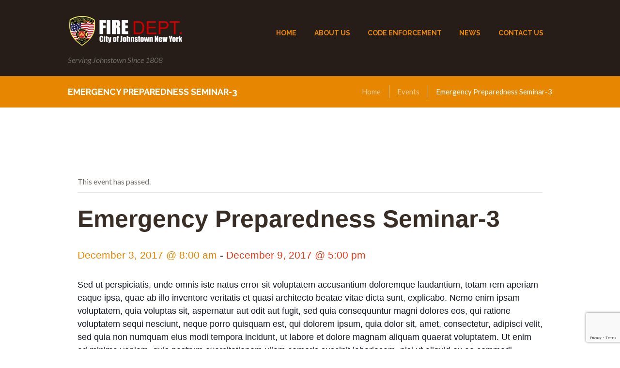

--- FILE ---
content_type: text/html; charset=UTF-8
request_url: https://www.johnstownfire.com/event/emergency-preparedness-seminar-3/
body_size: 17145
content:
<!DOCTYPE html>
<html dir="ltr" lang="en-US"
	prefix="og: https://ogp.me/ns#"  class="scheme_original">

<head>
	<title>Emergency Preparedness Seminar-3 | Fire Department</title>
<link rel='stylesheet' id='tribe-events-views-v2-bootstrap-datepicker-styles-css'  href='https://www.johnstownfire.com/wp-content/plugins/the-events-calendar/vendor/bootstrap-datepicker/css/bootstrap-datepicker.standalone.min.css?ver=6.0.2' type='text/css' media='all' />
<link rel='stylesheet' id='tec-variables-skeleton-css'  href='https://www.johnstownfire.com/wp-content/plugins/the-events-calendar/common/src/resources/css/variables-skeleton.min.css?ver=5.0.2' type='text/css' media='all' />
<link rel='stylesheet' id='tribe-common-skeleton-style-css'  href='https://www.johnstownfire.com/wp-content/plugins/the-events-calendar/common/src/resources/css/common-skeleton.min.css?ver=5.0.2' type='text/css' media='all' />
<link rel='stylesheet' id='tribe-tooltipster-css-css'  href='https://www.johnstownfire.com/wp-content/plugins/the-events-calendar/common/vendor/tooltipster/tooltipster.bundle.min.css?ver=5.0.2' type='text/css' media='all' />
<link rel='stylesheet' id='tribe-events-views-v2-skeleton-css'  href='https://www.johnstownfire.com/wp-content/plugins/the-events-calendar/src/resources/css/views-skeleton.min.css?ver=6.0.2' type='text/css' media='all' />
<link rel='stylesheet' id='tec-variables-full-css'  href='https://www.johnstownfire.com/wp-content/plugins/the-events-calendar/common/src/resources/css/variables-full.min.css?ver=5.0.2' type='text/css' media='all' />
<link rel='stylesheet' id='tribe-common-full-style-css'  href='https://www.johnstownfire.com/wp-content/plugins/the-events-calendar/common/src/resources/css/common-full.min.css?ver=5.0.2' type='text/css' media='all' />
<link rel='stylesheet' id='tribe-events-views-v2-full-css'  href='https://www.johnstownfire.com/wp-content/plugins/the-events-calendar/src/resources/css/views-full.min.css?ver=6.0.2' type='text/css' media='all' />
<link rel='stylesheet' id='tribe-events-views-v2-print-css'  href='https://www.johnstownfire.com/wp-content/plugins/the-events-calendar/src/resources/css/views-print.min.css?ver=6.0.2' type='text/css' media='print' />

		<!-- All in One SEO 4.2.6.1 - aioseo.com -->
		<meta name="robots" content="max-image-preview:large" />
		<link rel="canonical" href="https://www.johnstownfire.com/event/emergency-preparedness-seminar-3/" />
		<meta name="generator" content="All in One SEO (AIOSEO) 4.2.6.1 " />
		<meta property="og:locale" content="en_US" />
		<meta property="og:site_name" content="Fire Department | Serving Johnstown Since 1808" />
		<meta property="og:type" content="article" />
		<meta property="og:title" content="Emergency Preparedness Seminar-3 | Fire Department" />
		<meta property="og:url" content="https://www.johnstownfire.com/event/emergency-preparedness-seminar-3/" />
		<meta property="article:published_time" content="2015-12-24T07:28:54+00:00" />
		<meta property="article:modified_time" content="2017-05-17T10:06:43+00:00" />
		<meta name="twitter:card" content="summary" />
		<meta name="twitter:title" content="Emergency Preparedness Seminar-3 | Fire Department" />
		<script type="application/ld+json" class="aioseo-schema">
			{"@context":"https:\/\/schema.org","@graph":[{"@type":"BreadcrumbList","@id":"https:\/\/www.johnstownfire.com\/event\/emergency-preparedness-seminar-3\/#breadcrumblist","itemListElement":[{"@type":"ListItem","@id":"https:\/\/www.johnstownfire.com\/#listItem","position":1,"item":{"@type":"WebPage","@id":"https:\/\/www.johnstownfire.com\/","name":"Home","description":"Serving Johnstown Since 1808","url":"https:\/\/www.johnstownfire.com\/"},"nextItem":"https:\/\/www.johnstownfire.com\/event\/emergency-preparedness-seminar-3\/#listItem"},{"@type":"ListItem","@id":"https:\/\/www.johnstownfire.com\/event\/emergency-preparedness-seminar-3\/#listItem","position":2,"item":{"@type":"WebPage","@id":"https:\/\/www.johnstownfire.com\/event\/emergency-preparedness-seminar-3\/","name":"Emergency Preparedness Seminar-3","url":"https:\/\/www.johnstownfire.com\/event\/emergency-preparedness-seminar-3\/"},"previousItem":"https:\/\/www.johnstownfire.com\/#listItem"}]},{"@type":"Organization","@id":"https:\/\/www.johnstownfire.com\/#organization","name":"Fire Department","url":"https:\/\/www.johnstownfire.com\/"},{"@type":"WebPage","@id":"https:\/\/www.johnstownfire.com\/event\/emergency-preparedness-seminar-3\/#webpage","url":"https:\/\/www.johnstownfire.com\/event\/emergency-preparedness-seminar-3\/","name":"Emergency Preparedness Seminar-3 | Fire Department","inLanguage":"en-US","isPartOf":{"@id":"https:\/\/www.johnstownfire.com\/#website"},"breadcrumb":{"@id":"https:\/\/www.johnstownfire.com\/event\/emergency-preparedness-seminar-3\/#breadcrumblist"},"author":"https:\/\/www.johnstownfire.com\/author\/johnsfirewpadmin\/#author","creator":"https:\/\/www.johnstownfire.com\/author\/johnsfirewpadmin\/#author","datePublished":"2015-12-24T07:28:54+00:00","dateModified":"2017-05-17T10:06:43+00:00"},{"@type":"WebSite","@id":"https:\/\/www.johnstownfire.com\/#website","url":"https:\/\/www.johnstownfire.com\/","name":"Fire Department","description":"Serving Johnstown Since 1808","inLanguage":"en-US","publisher":{"@id":"https:\/\/www.johnstownfire.com\/#organization"}}]}
		</script>
		<!-- All in One SEO -->

		<meta charset="UTF-8" />
		<meta name="viewport" content="width=device-width, initial-scale=1, maximum-scale=1">
		<meta name="format-detection" content="telephone=no">

		<link rel="profile" href="http://gmpg.org/xfn/11" />
		<link rel="pingback" href="https://www.johnstownfire.com/xmlrpc.php" />
		<link rel='dns-prefetch' href='//www.google.com' />
<link rel='dns-prefetch' href='//fonts.googleapis.com' />
<link rel='dns-prefetch' href='//netdna.bootstrapcdn.com' />
<link rel='dns-prefetch' href='//s.w.org' />
<link rel="alternate" type="application/rss+xml" title="Fire Department &raquo; Feed" href="https://www.johnstownfire.com/feed/" />
<link rel="alternate" type="application/rss+xml" title="Fire Department &raquo; Comments Feed" href="https://www.johnstownfire.com/comments/feed/" />
<link rel="alternate" type="text/calendar" title="Fire Department &raquo; iCal Feed" href="https://www.johnstownfire.com/events/?ical=1" />
<link rel="alternate" type="application/rss+xml" title="Fire Department &raquo; Emergency Preparedness Seminar-3 Comments Feed" href="https://www.johnstownfire.com/event/emergency-preparedness-seminar-3/feed/" />
<script type="text/javascript">
window._wpemojiSettings = {"baseUrl":"https:\/\/s.w.org\/images\/core\/emoji\/14.0.0\/72x72\/","ext":".png","svgUrl":"https:\/\/s.w.org\/images\/core\/emoji\/14.0.0\/svg\/","svgExt":".svg","source":{"concatemoji":"https:\/\/www.johnstownfire.com\/wp-includes\/js\/wp-emoji-release.min.js?ver=6.0.11"}};
/*! This file is auto-generated */
!function(e,a,t){var n,r,o,i=a.createElement("canvas"),p=i.getContext&&i.getContext("2d");function s(e,t){var a=String.fromCharCode,e=(p.clearRect(0,0,i.width,i.height),p.fillText(a.apply(this,e),0,0),i.toDataURL());return p.clearRect(0,0,i.width,i.height),p.fillText(a.apply(this,t),0,0),e===i.toDataURL()}function c(e){var t=a.createElement("script");t.src=e,t.defer=t.type="text/javascript",a.getElementsByTagName("head")[0].appendChild(t)}for(o=Array("flag","emoji"),t.supports={everything:!0,everythingExceptFlag:!0},r=0;r<o.length;r++)t.supports[o[r]]=function(e){if(!p||!p.fillText)return!1;switch(p.textBaseline="top",p.font="600 32px Arial",e){case"flag":return s([127987,65039,8205,9895,65039],[127987,65039,8203,9895,65039])?!1:!s([55356,56826,55356,56819],[55356,56826,8203,55356,56819])&&!s([55356,57332,56128,56423,56128,56418,56128,56421,56128,56430,56128,56423,56128,56447],[55356,57332,8203,56128,56423,8203,56128,56418,8203,56128,56421,8203,56128,56430,8203,56128,56423,8203,56128,56447]);case"emoji":return!s([129777,127995,8205,129778,127999],[129777,127995,8203,129778,127999])}return!1}(o[r]),t.supports.everything=t.supports.everything&&t.supports[o[r]],"flag"!==o[r]&&(t.supports.everythingExceptFlag=t.supports.everythingExceptFlag&&t.supports[o[r]]);t.supports.everythingExceptFlag=t.supports.everythingExceptFlag&&!t.supports.flag,t.DOMReady=!1,t.readyCallback=function(){t.DOMReady=!0},t.supports.everything||(n=function(){t.readyCallback()},a.addEventListener?(a.addEventListener("DOMContentLoaded",n,!1),e.addEventListener("load",n,!1)):(e.attachEvent("onload",n),a.attachEvent("onreadystatechange",function(){"complete"===a.readyState&&t.readyCallback()})),(e=t.source||{}).concatemoji?c(e.concatemoji):e.wpemoji&&e.twemoji&&(c(e.twemoji),c(e.wpemoji)))}(window,document,window._wpemojiSettings);
</script>
<style type="text/css">
img.wp-smiley,
img.emoji {
	display: inline !important;
	border: none !important;
	box-shadow: none !important;
	height: 1em !important;
	width: 1em !important;
	margin: 0 0.07em !important;
	vertical-align: -0.1em !important;
	background: none !important;
	padding: 0 !important;
}
</style>
	<link rel='stylesheet' id='sbi_styles-css'  href='https://www.johnstownfire.com/wp-content/plugins/instagram-feed/css/sbi-styles.min.css?ver=6.0.8' type='text/css' media='all' />
<link rel='stylesheet' id='tribe-events-v2-single-skeleton-css'  href='https://www.johnstownfire.com/wp-content/plugins/the-events-calendar/src/resources/css/tribe-events-single-skeleton.min.css?ver=6.0.2' type='text/css' media='all' />
<link rel='stylesheet' id='tribe-events-v2-single-skeleton-full-css'  href='https://www.johnstownfire.com/wp-content/plugins/the-events-calendar/src/resources/css/tribe-events-single-full.min.css?ver=6.0.2' type='text/css' media='all' />
<link rel='stylesheet' id='wp-block-library-css'  href='https://www.johnstownfire.com/wp-includes/css/dist/block-library/style.min.css?ver=6.0.11' type='text/css' media='all' />
<style id='global-styles-inline-css' type='text/css'>
body{--wp--preset--color--black: #000000;--wp--preset--color--cyan-bluish-gray: #abb8c3;--wp--preset--color--white: #ffffff;--wp--preset--color--pale-pink: #f78da7;--wp--preset--color--vivid-red: #cf2e2e;--wp--preset--color--luminous-vivid-orange: #ff6900;--wp--preset--color--luminous-vivid-amber: #fcb900;--wp--preset--color--light-green-cyan: #7bdcb5;--wp--preset--color--vivid-green-cyan: #00d084;--wp--preset--color--pale-cyan-blue: #8ed1fc;--wp--preset--color--vivid-cyan-blue: #0693e3;--wp--preset--color--vivid-purple: #9b51e0;--wp--preset--gradient--vivid-cyan-blue-to-vivid-purple: linear-gradient(135deg,rgba(6,147,227,1) 0%,rgb(155,81,224) 100%);--wp--preset--gradient--light-green-cyan-to-vivid-green-cyan: linear-gradient(135deg,rgb(122,220,180) 0%,rgb(0,208,130) 100%);--wp--preset--gradient--luminous-vivid-amber-to-luminous-vivid-orange: linear-gradient(135deg,rgba(252,185,0,1) 0%,rgba(255,105,0,1) 100%);--wp--preset--gradient--luminous-vivid-orange-to-vivid-red: linear-gradient(135deg,rgba(255,105,0,1) 0%,rgb(207,46,46) 100%);--wp--preset--gradient--very-light-gray-to-cyan-bluish-gray: linear-gradient(135deg,rgb(238,238,238) 0%,rgb(169,184,195) 100%);--wp--preset--gradient--cool-to-warm-spectrum: linear-gradient(135deg,rgb(74,234,220) 0%,rgb(151,120,209) 20%,rgb(207,42,186) 40%,rgb(238,44,130) 60%,rgb(251,105,98) 80%,rgb(254,248,76) 100%);--wp--preset--gradient--blush-light-purple: linear-gradient(135deg,rgb(255,206,236) 0%,rgb(152,150,240) 100%);--wp--preset--gradient--blush-bordeaux: linear-gradient(135deg,rgb(254,205,165) 0%,rgb(254,45,45) 50%,rgb(107,0,62) 100%);--wp--preset--gradient--luminous-dusk: linear-gradient(135deg,rgb(255,203,112) 0%,rgb(199,81,192) 50%,rgb(65,88,208) 100%);--wp--preset--gradient--pale-ocean: linear-gradient(135deg,rgb(255,245,203) 0%,rgb(182,227,212) 50%,rgb(51,167,181) 100%);--wp--preset--gradient--electric-grass: linear-gradient(135deg,rgb(202,248,128) 0%,rgb(113,206,126) 100%);--wp--preset--gradient--midnight: linear-gradient(135deg,rgb(2,3,129) 0%,rgb(40,116,252) 100%);--wp--preset--duotone--dark-grayscale: url('#wp-duotone-dark-grayscale');--wp--preset--duotone--grayscale: url('#wp-duotone-grayscale');--wp--preset--duotone--purple-yellow: url('#wp-duotone-purple-yellow');--wp--preset--duotone--blue-red: url('#wp-duotone-blue-red');--wp--preset--duotone--midnight: url('#wp-duotone-midnight');--wp--preset--duotone--magenta-yellow: url('#wp-duotone-magenta-yellow');--wp--preset--duotone--purple-green: url('#wp-duotone-purple-green');--wp--preset--duotone--blue-orange: url('#wp-duotone-blue-orange');--wp--preset--font-size--small: 13px;--wp--preset--font-size--medium: 20px;--wp--preset--font-size--large: 36px;--wp--preset--font-size--x-large: 42px;}.has-black-color{color: var(--wp--preset--color--black) !important;}.has-cyan-bluish-gray-color{color: var(--wp--preset--color--cyan-bluish-gray) !important;}.has-white-color{color: var(--wp--preset--color--white) !important;}.has-pale-pink-color{color: var(--wp--preset--color--pale-pink) !important;}.has-vivid-red-color{color: var(--wp--preset--color--vivid-red) !important;}.has-luminous-vivid-orange-color{color: var(--wp--preset--color--luminous-vivid-orange) !important;}.has-luminous-vivid-amber-color{color: var(--wp--preset--color--luminous-vivid-amber) !important;}.has-light-green-cyan-color{color: var(--wp--preset--color--light-green-cyan) !important;}.has-vivid-green-cyan-color{color: var(--wp--preset--color--vivid-green-cyan) !important;}.has-pale-cyan-blue-color{color: var(--wp--preset--color--pale-cyan-blue) !important;}.has-vivid-cyan-blue-color{color: var(--wp--preset--color--vivid-cyan-blue) !important;}.has-vivid-purple-color{color: var(--wp--preset--color--vivid-purple) !important;}.has-black-background-color{background-color: var(--wp--preset--color--black) !important;}.has-cyan-bluish-gray-background-color{background-color: var(--wp--preset--color--cyan-bluish-gray) !important;}.has-white-background-color{background-color: var(--wp--preset--color--white) !important;}.has-pale-pink-background-color{background-color: var(--wp--preset--color--pale-pink) !important;}.has-vivid-red-background-color{background-color: var(--wp--preset--color--vivid-red) !important;}.has-luminous-vivid-orange-background-color{background-color: var(--wp--preset--color--luminous-vivid-orange) !important;}.has-luminous-vivid-amber-background-color{background-color: var(--wp--preset--color--luminous-vivid-amber) !important;}.has-light-green-cyan-background-color{background-color: var(--wp--preset--color--light-green-cyan) !important;}.has-vivid-green-cyan-background-color{background-color: var(--wp--preset--color--vivid-green-cyan) !important;}.has-pale-cyan-blue-background-color{background-color: var(--wp--preset--color--pale-cyan-blue) !important;}.has-vivid-cyan-blue-background-color{background-color: var(--wp--preset--color--vivid-cyan-blue) !important;}.has-vivid-purple-background-color{background-color: var(--wp--preset--color--vivid-purple) !important;}.has-black-border-color{border-color: var(--wp--preset--color--black) !important;}.has-cyan-bluish-gray-border-color{border-color: var(--wp--preset--color--cyan-bluish-gray) !important;}.has-white-border-color{border-color: var(--wp--preset--color--white) !important;}.has-pale-pink-border-color{border-color: var(--wp--preset--color--pale-pink) !important;}.has-vivid-red-border-color{border-color: var(--wp--preset--color--vivid-red) !important;}.has-luminous-vivid-orange-border-color{border-color: var(--wp--preset--color--luminous-vivid-orange) !important;}.has-luminous-vivid-amber-border-color{border-color: var(--wp--preset--color--luminous-vivid-amber) !important;}.has-light-green-cyan-border-color{border-color: var(--wp--preset--color--light-green-cyan) !important;}.has-vivid-green-cyan-border-color{border-color: var(--wp--preset--color--vivid-green-cyan) !important;}.has-pale-cyan-blue-border-color{border-color: var(--wp--preset--color--pale-cyan-blue) !important;}.has-vivid-cyan-blue-border-color{border-color: var(--wp--preset--color--vivid-cyan-blue) !important;}.has-vivid-purple-border-color{border-color: var(--wp--preset--color--vivid-purple) !important;}.has-vivid-cyan-blue-to-vivid-purple-gradient-background{background: var(--wp--preset--gradient--vivid-cyan-blue-to-vivid-purple) !important;}.has-light-green-cyan-to-vivid-green-cyan-gradient-background{background: var(--wp--preset--gradient--light-green-cyan-to-vivid-green-cyan) !important;}.has-luminous-vivid-amber-to-luminous-vivid-orange-gradient-background{background: var(--wp--preset--gradient--luminous-vivid-amber-to-luminous-vivid-orange) !important;}.has-luminous-vivid-orange-to-vivid-red-gradient-background{background: var(--wp--preset--gradient--luminous-vivid-orange-to-vivid-red) !important;}.has-very-light-gray-to-cyan-bluish-gray-gradient-background{background: var(--wp--preset--gradient--very-light-gray-to-cyan-bluish-gray) !important;}.has-cool-to-warm-spectrum-gradient-background{background: var(--wp--preset--gradient--cool-to-warm-spectrum) !important;}.has-blush-light-purple-gradient-background{background: var(--wp--preset--gradient--blush-light-purple) !important;}.has-blush-bordeaux-gradient-background{background: var(--wp--preset--gradient--blush-bordeaux) !important;}.has-luminous-dusk-gradient-background{background: var(--wp--preset--gradient--luminous-dusk) !important;}.has-pale-ocean-gradient-background{background: var(--wp--preset--gradient--pale-ocean) !important;}.has-electric-grass-gradient-background{background: var(--wp--preset--gradient--electric-grass) !important;}.has-midnight-gradient-background{background: var(--wp--preset--gradient--midnight) !important;}.has-small-font-size{font-size: var(--wp--preset--font-size--small) !important;}.has-medium-font-size{font-size: var(--wp--preset--font-size--medium) !important;}.has-large-font-size{font-size: var(--wp--preset--font-size--large) !important;}.has-x-large-font-size{font-size: var(--wp--preset--font-size--x-large) !important;}
</style>
<link rel='stylesheet' id='contact-form-7-css'  href='https://www.johnstownfire.com/wp-content/plugins/contact-form-7/includes/css/styles.css?ver=5.6.4' type='text/css' media='all' />
<link rel='stylesheet' id='essential-grid-plugin-settings-css'  href='https://www.johnstownfire.com/wp-content/plugins/essential-grid/public/assets/css/settings.css?ver=2.1.5' type='text/css' media='all' />
<link rel='stylesheet' id='tp-open-sans-css'  href='https://fonts.googleapis.com/css?family=Open+Sans%3A300%2C400%2C600%2C700%2C800&#038;ver=6.0.11' type='text/css' media='all' />
<link rel='stylesheet' id='tp-raleway-css'  href='https://fonts.googleapis.com/css?family=Raleway%3A100%2C200%2C300%2C400%2C500%2C600%2C700%2C800%2C900&#038;ver=6.0.11' type='text/css' media='all' />
<link rel='stylesheet' id='tp-droid-serif-css'  href='https://fonts.googleapis.com/css?family=Droid+Serif%3A400%2C700&#038;ver=6.0.11' type='text/css' media='all' />
<link rel='stylesheet' id='finalTilesGallery_stylesheet-css'  href='https://www.johnstownfire.com/wp-content/plugins/final-tiles-grid-gallery-lite/scripts/ftg.css?ver=3.5.5' type='text/css' media='all' />
<link rel='stylesheet' id='fontawesome_stylesheet-css'  href='//netdna.bootstrapcdn.com/font-awesome/4.7.0/css/font-awesome.css?ver=6.0.11' type='text/css' media='all' />
<link rel='stylesheet' id='rs-plugin-settings-css'  href='https://www.johnstownfire.com/wp-content/plugins/revslider/public/assets/css/settings.css?ver=5.4.8.3' type='text/css' media='all' />
<style id='rs-plugin-settings-inline-css' type='text/css'>
#rs-demo-id {}
</style>
<link rel='stylesheet' id='fire-department-font-google_fonts-style-css'  href='//fonts.googleapis.com/css?family=Raleway:300,300italic,400,400italic,700,700italic|Lato:300,300italic,400,400italic,700,700italic|Open+Sans:300,300italic,400,400italic,700,700italic|Lora:400,400italic,700,700italic&#038;subset=latin,latin-ext' type='text/css' media='all' />
<link rel='stylesheet' id='fontello-style-css'  href='https://www.johnstownfire.com/wp-content/themes/fire-department/css/fontello/css/fontello.css' type='text/css' media='all' />
<link rel='stylesheet' id='fire-department-main-style-css'  href='https://www.johnstownfire.com/wp-content/themes/fire-department/style.css' type='text/css' media='all' />
<link rel='stylesheet' id='fire-department-animation-style-css'  href='https://www.johnstownfire.com/wp-content/themes/fire-department/fw/css/core.animation.css' type='text/css' media='all' />
<link rel='stylesheet' id='fire-department-shortcodes-style-css'  href='https://www.johnstownfire.com/wp-content/plugins/trx_utils/shortcodes/theme.shortcodes.css' type='text/css' media='all' />
<link rel='stylesheet' id='fire-department-theme-style-css'  href='https://www.johnstownfire.com/wp-content/themes/fire-department/css/theme.css' type='text/css' media='all' />
<style id='fire-department-theme-style-inline-css' type='text/css'>
  .sidebar_outer_logo .logo_main,.top_panel_wrap .logo_main,.top_panel_wrap .logo_fixed{height:64px} .contacts_wrap .logo img{height:30px}
</style>
<link rel='stylesheet' id='fire-department-plugin.tribe-events-style-css'  href='https://www.johnstownfire.com/wp-content/themes/fire-department/css/plugin.tribe-events.css' type='text/css' media='all' />
<link rel='stylesheet' id='fire-department-responsive-style-css'  href='https://www.johnstownfire.com/wp-content/themes/fire-department/css/responsive.css' type='text/css' media='all' />
<link rel='stylesheet' id='mediaelement-css'  href='https://www.johnstownfire.com/wp-includes/js/mediaelement/mediaelementplayer-legacy.min.css?ver=4.2.16' type='text/css' media='all' />
<link rel='stylesheet' id='wp-mediaelement-css'  href='https://www.johnstownfire.com/wp-includes/js/mediaelement/wp-mediaelement.min.css?ver=6.0.11' type='text/css' media='all' />
<link rel='stylesheet' id='wpgdprc-front-css-css'  href='https://www.johnstownfire.com/wp-content/plugins/wp-gdpr-compliance/Assets/css/front.css?ver=1666636911' type='text/css' media='all' />
<style id='wpgdprc-front-css-inline-css' type='text/css'>
:root{--wp-gdpr--bar--background-color: #000000;--wp-gdpr--bar--color: #ffffff;--wp-gdpr--button--background-color: #000000;--wp-gdpr--button--background-color--darken: #000000;--wp-gdpr--button--color: #ffffff;}
</style>
<script type='text/javascript' src='https://www.johnstownfire.com/wp-includes/js/jquery/jquery.min.js?ver=3.6.0' id='jquery-core-js'></script>
<script type='text/javascript' src='https://www.johnstownfire.com/wp-includes/js/jquery/jquery-migrate.min.js?ver=3.3.2' id='jquery-migrate-js'></script>
<script type='text/javascript' src='https://www.johnstownfire.com/wp-content/plugins/the-events-calendar/common/src/resources/js/tribe-common.min.js?ver=5.0.2' id='tribe-common-js'></script>
<script type='text/javascript' src='https://www.johnstownfire.com/wp-content/plugins/the-events-calendar/src/resources/js/views/breakpoints.js?ver=6.0.2' id='tribe-events-views-v2-breakpoints-js'></script>
<script type='text/javascript' src='https://www.johnstownfire.com/wp-content/plugins/essential-grid/public/assets/js/lightbox.js?ver=2.1.5' id='themepunchboxext-js'></script>
<script type='text/javascript' src='https://www.johnstownfire.com/wp-content/plugins/essential-grid/public/assets/js/jquery.themepunch.tools.min.js?ver=2.1.5' id='tp-tools-js'></script>
<script type='text/javascript' src='https://www.johnstownfire.com/wp-content/plugins/revslider/public/assets/js/jquery.themepunch.revolution.min.js?ver=5.4.8.3' id='revmin-js'></script>
<script type='text/javascript' src='https://www.johnstownfire.com/wp-content/themes/fire-department/fw/js/photostack/modernizr.min.js' id='modernizr-js'></script>
<script type='text/javascript' id='wpgdprc-front-js-js-extra'>
/* <![CDATA[ */
var wpgdprcFront = {"ajaxUrl":"https:\/\/www.johnstownfire.com\/wp-admin\/admin-ajax.php","ajaxNonce":"09179ad7ff","ajaxArg":"security","pluginPrefix":"wpgdprc","blogId":"1","isMultiSite":"","locale":"en_US","showSignUpModal":"","showFormModal":"","cookieName":"wpgdprc-consent","consentVersion":"","path":"\/","prefix":"wpgdprc"};
/* ]]> */
</script>
<script type='text/javascript' src='https://www.johnstownfire.com/wp-content/plugins/wp-gdpr-compliance/Assets/js/front.min.js?ver=1666636911' id='wpgdprc-front-js-js'></script>
<link rel="https://api.w.org/" href="https://www.johnstownfire.com/wp-json/" /><link rel="alternate" type="application/json" href="https://www.johnstownfire.com/wp-json/wp/v2/tribe_events/2077" /><link rel="EditURI" type="application/rsd+xml" title="RSD" href="https://www.johnstownfire.com/xmlrpc.php?rsd" />
<link rel="wlwmanifest" type="application/wlwmanifest+xml" href="https://www.johnstownfire.com/wp-includes/wlwmanifest.xml" /> 
<meta name="generator" content="WordPress 6.0.11" />
<link rel='shortlink' href='https://www.johnstownfire.com/?p=2077' />
<link rel="alternate" type="application/json+oembed" href="https://www.johnstownfire.com/wp-json/oembed/1.0/embed?url=https%3A%2F%2Fwww.johnstownfire.com%2Fevent%2Femergency-preparedness-seminar-3%2F" />
<link rel="alternate" type="text/xml+oembed" href="https://www.johnstownfire.com/wp-json/oembed/1.0/embed?url=https%3A%2F%2Fwww.johnstownfire.com%2Fevent%2Femergency-preparedness-seminar-3%2F&#038;format=xml" />
		<script type="text/javascript">
			var ajaxRevslider;
			
			jQuery(document).ready(function() {
				// CUSTOM AJAX CONTENT LOADING FUNCTION
				ajaxRevslider = function(obj) {
				
					// obj.type : Post Type
					// obj.id : ID of Content to Load
					// obj.aspectratio : The Aspect Ratio of the Container / Media
					// obj.selector : The Container Selector where the Content of Ajax will be injected. It is done via the Essential Grid on Return of Content
					
					var content = "";

					data = {};
					
					data.action = 'revslider_ajax_call_front';
					data.client_action = 'get_slider_html';
					data.token = '086b552306';
					data.type = obj.type;
					data.id = obj.id;
					data.aspectratio = obj.aspectratio;
					
					// SYNC AJAX REQUEST
					jQuery.ajax({
						type:"post",
						url:"https://www.johnstownfire.com/wp-admin/admin-ajax.php",
						dataType: 'json',
						data:data,
						async:false,
						success: function(ret, textStatus, XMLHttpRequest) {
							if(ret.success == true)
								content = ret.data;								
						},
						error: function(e) {
							console.log(e);
						}
					});
					
					 // FIRST RETURN THE CONTENT WHEN IT IS LOADED !!
					 return content;						 
				};
				
				// CUSTOM AJAX FUNCTION TO REMOVE THE SLIDER
				var ajaxRemoveRevslider = function(obj) {
					return jQuery(obj.selector+" .rev_slider").revkill();
				};

				// EXTEND THE AJAX CONTENT LOADING TYPES WITH TYPE AND FUNCTION
				var extendessential = setInterval(function() {
					if (jQuery.fn.tpessential != undefined) {
						clearInterval(extendessential);
						if(typeof(jQuery.fn.tpessential.defaults) !== 'undefined') {
							jQuery.fn.tpessential.defaults.ajaxTypes.push({type:"revslider",func:ajaxRevslider,killfunc:ajaxRemoveRevslider,openAnimationSpeed:0.3});   
							// type:  Name of the Post to load via Ajax into the Essential Grid Ajax Container
							// func: the Function Name which is Called once the Item with the Post Type has been clicked
							// killfunc: function to kill in case the Ajax Window going to be removed (before Remove function !
							// openAnimationSpeed: how quick the Ajax Content window should be animated (default is 0.3)
						}
					}
				},30);
			});
		</script>
		<meta name="tec-api-version" content="v1"><meta name="tec-api-origin" content="https://www.johnstownfire.com"><link rel="alternate" href="https://www.johnstownfire.com/wp-json/tribe/events/v1/events/2077" /><meta name="generator" content="Powered by Visual Composer - drag and drop page builder for WordPress."/>
<!--[if lte IE 9]><link rel="stylesheet" type="text/css" href="https://www.johnstownfire.com/wp-content/plugins/js_composer/assets/css/vc_lte_ie9.min.css" media="screen"><![endif]--><script type="application/ld+json">
[{"@context":"http://schema.org","@type":"Event","name":"Emergency Preparedness Seminar-3","description":"&lt;p&gt;Sed ut perspiciatis, unde omnis iste natus error sit voluptatem accusantium doloremque laudantium, totam rem aperiam eaque ipsa, quae ab illo inventore veritatis et quasi architecto beatae vitae dicta sunt, [&hellip;]&lt;/p&gt;\\n","url":"https://www.johnstownfire.com/event/emergency-preparedness-seminar-3/","eventAttendanceMode":"https://schema.org/OfflineEventAttendanceMode","startDate":"2017-12-03T08:00:00+00:00","endDate":"2017-12-09T17:00:00+00:00","location":{"@type":"Place","name":"City Hall","description":"&lt;p&gt;Lorem ipsum dolor sit amet, consectetur adipisicing elit, sed do eiusmod tempor incididunt ut labore et dolore magna aliqua. Ut enim ad minim veniam, quis nostrud exercitation ullamco laboris nisi [&hellip;]&lt;/p&gt;\\n","url":"","address":{"@type":"PostalAddress","streetAddress":"345, Montgomery St.","addressLocality":"New York","addressCountry":"United States"},"telephone":"+00 987 348 534","sameAs":""},"organizer":{"@type":"Person","name":"John Doe","description":"&lt;p&gt;Lorem ipsum dolor sit amet, consectetur adipisicing elit, sed do eiusmod tempor incididunt ut labore et dolore magna aliqua. Ut enim ad minim veniam, quis nostrud exercitation ullamco laboris nisi [&hellip;]&lt;/p&gt;\\n","url":"","telephone":"+00 987 574 23 12","email":"","sameAs":""},"performer":"Organization"}]
</script><meta name="generator" content="Powered by Slider Revolution 5.4.8.3 - responsive, Mobile-Friendly Slider Plugin for WordPress with comfortable drag and drop interface." />
<link rel="icon" href="https://www.johnstownfire.com/wp-content/uploads/2018/01/apple-icon-57x57.png" sizes="32x32" />
<link rel="icon" href="https://www.johnstownfire.com/wp-content/uploads/2018/01/apple-icon-57x57.png" sizes="192x192" />
<link rel="apple-touch-icon" href="https://www.johnstownfire.com/wp-content/uploads/2018/01/apple-icon-57x57.png" />
<meta name="msapplication-TileImage" content="https://www.johnstownfire.com/wp-content/uploads/2018/01/apple-icon-57x57.png" />
<script type="text/javascript">function setREVStartSize(e){									
						try{ e.c=jQuery(e.c);var i=jQuery(window).width(),t=9999,r=0,n=0,l=0,f=0,s=0,h=0;
							if(e.responsiveLevels&&(jQuery.each(e.responsiveLevels,function(e,f){f>i&&(t=r=f,l=e),i>f&&f>r&&(r=f,n=e)}),t>r&&(l=n)),f=e.gridheight[l]||e.gridheight[0]||e.gridheight,s=e.gridwidth[l]||e.gridwidth[0]||e.gridwidth,h=i/s,h=h>1?1:h,f=Math.round(h*f),"fullscreen"==e.sliderLayout){var u=(e.c.width(),jQuery(window).height());if(void 0!=e.fullScreenOffsetContainer){var c=e.fullScreenOffsetContainer.split(",");if (c) jQuery.each(c,function(e,i){u=jQuery(i).length>0?u-jQuery(i).outerHeight(!0):u}),e.fullScreenOffset.split("%").length>1&&void 0!=e.fullScreenOffset&&e.fullScreenOffset.length>0?u-=jQuery(window).height()*parseInt(e.fullScreenOffset,0)/100:void 0!=e.fullScreenOffset&&e.fullScreenOffset.length>0&&(u-=parseInt(e.fullScreenOffset,0))}f=u}else void 0!=e.minHeight&&f<e.minHeight&&(f=e.minHeight);e.c.closest(".rev_slider_wrapper").css({height:f})					
						}catch(d){console.log("Failure at Presize of Slider:"+d)}						
					};</script>
<noscript><style type="text/css"> .wpb_animate_when_almost_visible { opacity: 1; }</style></noscript></head>

<body class="tribe_events-template-default single single-tribe_events postid-2077 tribe-events-page-template tribe-no-js tribe-filter-live fire_department_body body_style_wide body_filled article_style_stretch layout_single-standard template_single-standard scheme_original top_panel_show top_panel_above sidebar_hide sidebar_outer_hide wpb-js-composer js-comp-ver-5.2 vc_responsive events-single tribe-events-style-full tribe-events-style-theme">

	<a id="toc_home" class="sc_anchor" title="Home" data-description="&lt;i&gt;Return to Home&lt;/i&gt; - &lt;br&gt;navigate to home page of the site" data-icon="icon-home" data-url="https://www.johnstownfire.com/" data-separator="yes"></a><a id="toc_top" class="sc_anchor" title="To Top" data-description="&lt;i&gt;Back to top&lt;/i&gt; - &lt;br&gt;scroll to top of the page" data-icon="icon-double-up" data-url="" data-separator="yes"></a>
	
	
	
	<div class="body_wrap">

		
		<div class="page_wrap">

					
		<div class="top_panel_fixed_wrap"></div>

		<header class="top_panel_wrap top_panel_style_3 scheme_original">
			<div class="top_panel_wrap_inner top_panel_inner_style_3 top_panel_position_above">
			
			
			<div class="top_panel_middle" >
				<div class="content_wrap">
					<div class="columns_wrap columns_fluid"><div
						class="column-1_3 contact_logo">
									<div class="logo">
			<a href="https://www.johnstownfire.com/"><img src="http://www.johnstownfire.com/wp-content/uploads/2018/02/logo-1.png" class="logo_main" alt="logo-1" width="1227" height="328"><img src="http://www.johnstownfire.com/wp-content/uploads/2018/02/logo-1.png" class="logo_fixed" alt="logo-1" width="1227" height="328"><div class="logo_text"></div><br><div class="logo_slogan">Serving Johnstown Since 1808</div></a>
		</div>
								</div><div 
						class="column-2_3 menu_main_wrap">
							<a href="#" class="menu_main_responsive_button icon-menu"></a>
                            <nav class="menu_main_nav_area menu_hover_fade">
                                <ul id="menu_main" class="menu_main_nav"><li id="menu-item-2525" class="menu-item menu-item-type-post_type menu-item-object-page menu-item-home menu-item-2525"><a href="https://www.johnstownfire.com/"><span>Home</span></a></li>
<li id="menu-item-2527" class="menu-item menu-item-type-post_type menu-item-object-page menu-item-has-children menu-item-2527"><a href="https://www.johnstownfire.com/about-us/"><span>About Us</span></a>
<ul class="sub-menu">
	<li id="menu-item-913" class="menu-item menu-item-type-post_type menu-item-object-page menu-item-913"><a href="https://www.johnstownfire.com/our-team/"><span>Our Team</span></a></li>
	<li id="menu-item-2528" class="menu-item menu-item-type-post_type menu-item-object-page current-menu-item current_page_item menu-item-2528"><a href="https://www.johnstownfire.com/events/"><span>Events</span></a></li>
	<li id="menu-item-2646" class="menu-item menu-item-type-post_type menu-item-object-page menu-item-2646"><a href="https://www.johnstownfire.com/photo-gallery/"><span>Photo Gallery</span></a></li>
	<li id="menu-item-2578" class="menu-item menu-item-type-post_type menu-item-object-page menu-item-2578"><a href="https://www.johnstownfire.com/history/"><span>History</span></a></li>
</ul>
</li>
<li id="menu-item-2487" class="menu-item menu-item-type-post_type menu-item-object-page menu-item-has-children menu-item-2487"><a href="https://www.johnstownfire.com/code-enforcement/"><span>Code Enforcement</span></a>
<ul class="sub-menu">
	<li id="menu-item-2488" class="menu-item menu-item-type-custom menu-item-object-custom menu-item-2488"><a target="_blank" rel="noopener" href="/wp-content/uploads/2018/01/building_permit.pdf"><span>Building Permit</span></a></li>
	<li id="menu-item-2489" class="menu-item menu-item-type-custom menu-item-object-custom menu-item-2489"><a target="_blank" rel="noopener" href="/wp-content/uploads/2018/01/demolition-permit.pdf"><span>Demolition Permit</span></a></li>
	<li id="menu-item-2490" class="menu-item menu-item-type-custom menu-item-object-custom menu-item-2490"><a target="_blank" rel="noopener" href="/wp-content/uploads/2018/05/parade.pdf"><span>Event/Parade Permit</span></a></li>
	<li id="menu-item-2494" class="menu-item menu-item-type-custom menu-item-object-custom menu-item-2494"><a target="_blank" rel="noopener" href="/wp-content/uploads/2018/01/foil-request.pdf"><span>FOIL Request</span></a></li>
	<li id="menu-item-2491" class="menu-item menu-item-type-custom menu-item-object-custom menu-item-2491"><a target="_blank" rel="noopener" href="/wp-content/uploads/2018/01/heating-device.pdf"><span>Heating Device Permit</span></a></li>
	<li id="menu-item-2492" class="menu-item menu-item-type-custom menu-item-object-custom menu-item-2492"><a target="_blank" rel="noopener" href="/wp-content/uploads/2018/01/plumbingpermit.pdf"><span>Plumbing Permit</span></a></li>
	<li id="menu-item-2493" class="menu-item menu-item-type-custom menu-item-object-custom menu-item-2493"><a target="_blank" rel="noopener" href="/wp-content/uploads/2018/01/recreational_fire_application.pdf"><span>Recreational Fire Permit</span></a></li>
	<li id="menu-item-2496" class="menu-item menu-item-type-custom menu-item-object-custom menu-item-2496"><a target="_blank" rel="noopener" href="/wp-content/uploads/2018/01/zoning-ordinance.pdf"><span>Zoning Ordinance</span></a></li>
	<li id="menu-item-2497" class="menu-item menu-item-type-custom menu-item-object-custom menu-item-2497"><a target="_blank" rel="noopener" href="/wp-content/uploads/2018/05/Zoning-map-2010.pdf"><span>Zoning Map</span></a></li>
	<li id="menu-item-2495" class="menu-item menu-item-type-custom menu-item-object-custom menu-item-2495"><a target="_blank" rel="noopener" href="/wp-content/uploads/2018/01/code-fee-2016.pdf"><span>Fee Schedule</span></a></li>
</ul>
</li>
<li id="menu-item-2517" class="menu-item menu-item-type-post_type menu-item-object-page menu-item-has-children menu-item-2517"><a href="https://www.johnstownfire.com/news/"><span>News</span></a>
<ul class="sub-menu">
	<li id="menu-item-2733" class="menu-item menu-item-type-post_type menu-item-object-page menu-item-2733"><a href="https://www.johnstownfire.com/news/"><span>Recent</span></a></li>
	<li id="menu-item-2737" class="menu-item menu-item-type-post_type menu-item-object-page menu-item-2737"><a href="https://www.johnstownfire.com/kids/"><span>Kids</span></a></li>
</ul>
</li>
<li id="menu-item-784" class="menu-item menu-item-type-post_type menu-item-object-page menu-item-784"><a href="https://www.johnstownfire.com/contacts/"><span>Contact Us</span></a></li>
</ul>                            </nav>
						
						</div>
					</div>
				</div>
			</div>

			</div>
		</header>

			<div class="header_mobile">
		<div class="content_wrap">
			<div class="menu_button icon-menu"></div>
					<div class="logo">
			<a href="https://www.johnstownfire.com/"><img src="http://www.johnstownfire.com/wp-content/uploads/2018/02/logo-1.png" class="logo_main" alt="logo-1" width="1227" height="328"><div class="logo_text"></div><br><div class="logo_slogan">Serving Johnstown Since 1808</div></a>
		</div>
				</div>
		<div class="side_wrap">
			<div class="close">Close</div>
			<div class="panel_top">
				<nav class="menu_main_nav_area">
					<ul id="menu_mobile" class="menu_main_nav"><li class="menu-item menu-item-type-post_type menu-item-object-page menu-item-home menu-item-2525"><a href="https://www.johnstownfire.com/"><span>Home</span></a></li>
<li class="menu-item menu-item-type-post_type menu-item-object-page menu-item-has-children menu-item-2527"><a href="https://www.johnstownfire.com/about-us/"><span>About Us</span></a>
<ul class="sub-menu">
	<li class="menu-item menu-item-type-post_type menu-item-object-page menu-item-913"><a href="https://www.johnstownfire.com/our-team/"><span>Our Team</span></a></li>
	<li class="menu-item menu-item-type-post_type menu-item-object-page current-menu-item current_page_item menu-item-2528"><a href="https://www.johnstownfire.com/events/"><span>Events</span></a></li>
	<li class="menu-item menu-item-type-post_type menu-item-object-page menu-item-2646"><a href="https://www.johnstownfire.com/photo-gallery/"><span>Photo Gallery</span></a></li>
	<li class="menu-item menu-item-type-post_type menu-item-object-page menu-item-2578"><a href="https://www.johnstownfire.com/history/"><span>History</span></a></li>
</ul>
</li>
<li class="menu-item menu-item-type-post_type menu-item-object-page menu-item-has-children menu-item-2487"><a href="https://www.johnstownfire.com/code-enforcement/"><span>Code Enforcement</span></a>
<ul class="sub-menu">
	<li class="menu-item menu-item-type-custom menu-item-object-custom menu-item-2488"><a target="_blank" rel="noopener" href="/wp-content/uploads/2018/01/building_permit.pdf"><span>Building Permit</span></a></li>
	<li class="menu-item menu-item-type-custom menu-item-object-custom menu-item-2489"><a target="_blank" rel="noopener" href="/wp-content/uploads/2018/01/demolition-permit.pdf"><span>Demolition Permit</span></a></li>
	<li class="menu-item menu-item-type-custom menu-item-object-custom menu-item-2490"><a target="_blank" rel="noopener" href="/wp-content/uploads/2018/05/parade.pdf"><span>Event/Parade Permit</span></a></li>
	<li class="menu-item menu-item-type-custom menu-item-object-custom menu-item-2494"><a target="_blank" rel="noopener" href="/wp-content/uploads/2018/01/foil-request.pdf"><span>FOIL Request</span></a></li>
	<li class="menu-item menu-item-type-custom menu-item-object-custom menu-item-2491"><a target="_blank" rel="noopener" href="/wp-content/uploads/2018/01/heating-device.pdf"><span>Heating Device Permit</span></a></li>
	<li class="menu-item menu-item-type-custom menu-item-object-custom menu-item-2492"><a target="_blank" rel="noopener" href="/wp-content/uploads/2018/01/plumbingpermit.pdf"><span>Plumbing Permit</span></a></li>
	<li class="menu-item menu-item-type-custom menu-item-object-custom menu-item-2493"><a target="_blank" rel="noopener" href="/wp-content/uploads/2018/01/recreational_fire_application.pdf"><span>Recreational Fire Permit</span></a></li>
	<li class="menu-item menu-item-type-custom menu-item-object-custom menu-item-2496"><a target="_blank" rel="noopener" href="/wp-content/uploads/2018/01/zoning-ordinance.pdf"><span>Zoning Ordinance</span></a></li>
	<li class="menu-item menu-item-type-custom menu-item-object-custom menu-item-2497"><a target="_blank" rel="noopener" href="/wp-content/uploads/2018/05/Zoning-map-2010.pdf"><span>Zoning Map</span></a></li>
	<li class="menu-item menu-item-type-custom menu-item-object-custom menu-item-2495"><a target="_blank" rel="noopener" href="/wp-content/uploads/2018/01/code-fee-2016.pdf"><span>Fee Schedule</span></a></li>
</ul>
</li>
<li class="menu-item menu-item-type-post_type menu-item-object-page menu-item-has-children menu-item-2517"><a href="https://www.johnstownfire.com/news/"><span>News</span></a>
<ul class="sub-menu">
	<li class="menu-item menu-item-type-post_type menu-item-object-page menu-item-2733"><a href="https://www.johnstownfire.com/news/"><span>Recent</span></a></li>
	<li class="menu-item menu-item-type-post_type menu-item-object-page menu-item-2737"><a href="https://www.johnstownfire.com/kids/"><span>Kids</span></a></li>
</ul>
</li>
<li class="menu-item menu-item-type-post_type menu-item-object-page menu-item-784"><a href="https://www.johnstownfire.com/contacts/"><span>Contact Us</span></a></li>
</ul>				</nav>
							</div>
			
			
			<div class="panel_bottom">
									<div class="contact_socials">
						<div class="sc_socials sc_socials_type_icons sc_socials_shape_square sc_socials_size_small"><div class="sc_socials_item"><a href="#" target="_blank" class="social_icons social_facebook"><span class="icon-facebook"></span></a></div><div class="sc_socials_item"><a href="#" target="_blank" class="social_icons social_twitter"><span class="icon-twitter"></span></a></div><div class="sc_socials_item"><a href="#" target="_blank" class="social_icons social_linkedin"><span class="icon-linkedin"></span></a></div></div>					</div>
							</div>
		</div>
		<div class="mask"></div>
	</div>				<div class="top_panel_title top_panel_style_3  title_present breadcrumbs_present scheme_original">
					<div class="top_panel_title_inner top_panel_inner_style_3  title_present_inner breadcrumbs_present_inner">
						<div class="content_wrap">
							<h1 class="page_title">Emergency Preparedness Seminar-3</h1><div class="breadcrumbs"><a class="breadcrumbs_item home" href="https://www.johnstownfire.com/">Home</a><span class="breadcrumbs_delimiter"></span><a class="breadcrumbs_item all" href="https://www.johnstownfire.com/events/">Events</a><span class="breadcrumbs_delimiter"></span><span class="breadcrumbs_item current">Emergency Preparedness Seminar-3</span></div>						</div>
					</div>
				</div>
				
			<div class="page_content_wrap page_paddings_yes">

				
<div class="content_wrap">
<div class="content">
<section class="post tribe_events_wrapper">
	<article class="post_content">
		<div id="tribe-events-pg-template">
			<div class="tribe-events-before-html"></div><span class="tribe-events-ajax-loading"><img class="tribe-events-spinner-medium" src="https://www.johnstownfire.com/wp-content/plugins/the-events-calendar/src/resources/images/tribe-loading.gif" alt="Loading Events" /></span>			
<div id="tribe-events-content" class="tribe-events-single">

	<p class="tribe-events-back">
		<a href="https://www.johnstownfire.com/events/"> &laquo; All Events</a>
	</p>

	<!-- Notices -->
	<div class="tribe-events-notices"><ul><li>This event has passed.</li></ul></div>
	<h1 class="tribe-events-single-event-title">Emergency Preparedness Seminar-3</h1>
	<div class="tribe-events-schedule tribe-clearfix">
		<h2><span class="tribe-event-date-start">December 3, 2017 @ 8:00 am</span> - <span class="tribe-event-date-end">December 9, 2017 @ 5:00 pm</span></h2>			</div>

	<!-- Event header -->
	<div id="tribe-events-header"  data-title="Emergency Preparedness Seminar-3 | Fire Department" data-viewtitle="Emergency Preparedness Seminar-3">
		<!-- Navigation -->
		<nav class="tribe-events-nav-pagination" aria-label="Event Navigation">
			<ul class="tribe-events-sub-nav">
				<li class="tribe-events-nav-previous"><a href="https://www.johnstownfire.com/event/emergency-preparedness-seminar-2/"><span>&laquo;</span> Emergency Preparedness Seminar-2</a></li>
				<li class="tribe-events-nav-next"><a href="https://www.johnstownfire.com/event/emergency-preparedness-seminar-4/">Emergency Preparedness Seminar <span>&raquo;</span></a></li>
			</ul>
			<!-- .tribe-events-sub-nav -->
		</nav>
	</div>
	<!-- #tribe-events-header -->

			<div id="post-2077" class="post-2077 tribe_events type-tribe_events status-publish hentry">
			<!-- Event featured image, but exclude link -->
			
			<!-- Event content -->
						<div class="tribe-events-single-event-description tribe-events-content">
				<p>Sed ut perspiciatis, unde omnis iste natus error sit voluptatem accusantium doloremque laudantium, totam rem aperiam eaque ipsa, quae ab illo inventore veritatis et quasi architecto beatae vitae dicta sunt, explicabo. Nemo enim ipsam voluptatem, quia voluptas sit, aspernatur aut odit aut fugit, sed quia consequuntur magni dolores eos, qui ratione voluptatem sequi nesciunt, neque porro quisquam est, qui dolorem ipsum, quia dolor sit, amet, consectetur, adipisci velit, sed quia non numquam eius modi tempora incidunt, ut labore et dolore magnam aliquam quaerat voluptatem. Ut enim ad minima veniam, quis nostrum exercitationem ullam corporis suscipit laboriosam, nisi ut aliquid ex ea commodi consequatur?</p>
<p>Quis autem vel eum iure reprehenderit, qui in ea voluptate velit esse, quam nihil molestiae consequatur, vel illum, qui dolorem eum fugiat, quo voluptas nulla pariatur? At vero eos et accusamus et iusto odio dignissimos ducimus, qui blanditiis praesentium voluptatum deleniti atque corrupti, quos dolores et quas molestias excepturi sint, obcaecati cupiditate non provident, similique sunt in culpa, qui officia deserunt mollitia animi, id est laborum et dolorum fuga. Quis autem vel eum iure reprehenderit, qui in ea voluptate velit esse, quam nihil molestiae consequatur, vel illum, qui dolorem eum fugiat, quo voluptas nulla pariatur? At vero eos et accusamus et iusto odio dignissimos ducimus, qui blanditiis praesentium voluptatum deleniti atque corrupti, quos dolores et quas molestias excepturi sint, obcaecati cupiditate non provident, similique sunt in culpa, qui officia deserunt mollitia animi, id est laborum et dolorum fuga.</p>
			</div>
			<!-- .tribe-events-single-event-description -->
			<div class="tribe-events tribe-common">
	<div class="tribe-events-c-subscribe-dropdown__container">
		<div class="tribe-events-c-subscribe-dropdown">
			<div class="tribe-common-c-btn-border tribe-events-c-subscribe-dropdown__button" tabindex="0">
				<svg  class="tribe-common-c-svgicon tribe-common-c-svgicon--cal-export tribe-events-c-subscribe-dropdown__export-icon"  viewBox="0 0 23 17" xmlns="http://www.w3.org/2000/svg">
  <path fill-rule="evenodd" clip-rule="evenodd" d="M.128.896V16.13c0 .211.145.383.323.383h15.354c.179 0 .323-.172.323-.383V.896c0-.212-.144-.383-.323-.383H.451C.273.513.128.684.128.896Zm16 6.742h-.901V4.679H1.009v10.729h14.218v-3.336h.901V7.638ZM1.01 1.614h14.218v2.058H1.009V1.614Z" />
  <path d="M20.5 9.846H8.312M18.524 6.953l2.89 2.909-2.855 2.855" stroke-width="1.2" stroke-linecap="round" stroke-linejoin="round"/>
</svg>
				<button class="tribe-events-c-subscribe-dropdown__button-text">
					Add to calendar				</button>
				<svg  class="tribe-common-c-svgicon tribe-common-c-svgicon--caret-down tribe-events-c-subscribe-dropdown__button-icon"  viewBox="0 0 10 7" xmlns="http://www.w3.org/2000/svg"><path fill-rule="evenodd" clip-rule="evenodd" d="M1.008.609L5 4.6 8.992.61l.958.958L5 6.517.05 1.566l.958-.958z" class="tribe-common-c-svgicon__svg-fill"/></svg>
			</div>
			<div class="tribe-events-c-subscribe-dropdown__content">
				<ul class="tribe-events-c-subscribe-dropdown__list" tabindex="0">
											
<li class="tribe-events-c-subscribe-dropdown__list-item">
	<a
		href="https://www.google.com/calendar/event?action=TEMPLATE&#038;dates=20171203T080000/20171209T170000&#038;text=Emergency%20Preparedness%20Seminar-3&#038;details=Sed+ut+perspiciatis%2C+unde+omnis+iste+natus+error+sit+voluptatem+accusantium+doloremque+laudantium%2C+totam+rem+aperiam+eaque+ipsa%2C+quae+ab+illo+inventore+veritatis+et+quasi+architecto+beatae+vitae+dicta+sunt%2C+explicabo.+Nemo+enim+ipsam+voluptatem%2C+quia+voluptas+sit%2C+aspernatur+aut+odit+aut+fugit%2C+sed+quia+consequuntur+magni+dolores+eos%2C+qui+ratione+voluptatem+sequi+nesciunt%2C+neque+porro+quisquam+est%2C+qui+dolorem+ipsum%2C+quia+dolor+sit%2C+amet%2C+consectetur%2C+adipisci+velit%2C+sed+quia+non+numquam+eius+modi+tempora+incidunt%2C+ut+labore+et+dolore+magnam+aliquam+quaerat+voluptatem.+Ut+enim+ad+minima+veniam%2C+quis+nostrum+exercitationem+ullam+corporis+suscipit+laboriosam%2C+nisi+ut+aliquid+ex+ea+commodi+consequatur%3FQuis+autem+vel+eum+iure+reprehenderit%2C+qui+in+ea+voluptate+velit+esse%2C+quam+nihil+molestiae+consequatur%2C+vel+illum%2C+qui+dolorem+eum+fugiat%2C+quo+voluptas+nulla+pariatur%3F+At+vero+eos+et+accusamus+et+iusto+odio+dignissimos+ducimus%2C+q%20(View%20Full%20event%20Description%20Here:%20https://www.johnstownfire.com/event/emergency-preparedness-seminar-3/)&#038;location=City%20Hall,%20345,%20Montgomery%20St.,%20New%20York,%20United%20States&#038;trp=false&#038;ctz=UTC+0&#038;sprop=website:https://www.johnstownfire.com"
		class="tribe-events-c-subscribe-dropdown__list-item-link"
		tabindex="0"
		target="_blank"
		rel="noopener noreferrer nofollow noindex"
	>
		Google Calendar	</a>
</li>
											
<li class="tribe-events-c-subscribe-dropdown__list-item">
	<a
		href="webcal://www.johnstownfire.com/event/emergency-preparedness-seminar-3/?ical=1"
		class="tribe-events-c-subscribe-dropdown__list-item-link"
		tabindex="0"
		target="_blank"
		rel="noopener noreferrer nofollow noindex"
	>
		iCalendar	</a>
</li>
											
<li class="tribe-events-c-subscribe-dropdown__list-item">
	<a
		href="https://outlook.office.com/owa/?path=/calendar/action/compose&#038;rrv=addevent&#038;startdt=2017-12-03T08:00:00&#038;enddt=2017-12-09T17:00:00&#038;location=City%20Hall,%20345,%20Montgomery%20St.,%20New%20York,%20United%20States&#038;subject=Emergency%20Preparedness%20Seminar-3&#038;body=Sed%20ut%20perspiciatis%2C%20unde%20omnis%20iste%20natus%20error%20sit%20voluptatem%20accusantium%20doloremque%20laudantium%2C%20totam%20rem%20aperiam%20eaque%20ipsa%2C%20quae%20ab%20illo%20inventore%20veritatis%20et%20quasi%20architecto%20beatae%20vitae%20dicta%20sunt%2C%20explicabo.%20Nemo%20enim%20ipsam%20voluptatem%2C%20quia%20voluptas%20sit%2C%20aspernatur%20aut%20odit%20aut%20fugit%2C%20sed%20quia%20consequuntur%20magni%20dolores%20eos%2C%20qui%20ratione%20voluptatem%20sequi%20nesciunt%2C%20neque%20porro%20quisquam%20est%2C%20qui%20dolorem%20ipsum%2C%20quia%20dolor%20sit%2C%20amet%2C%20consectetur%2C%20adipisci%20velit%2C%20sed%20quia%20non%20numquam%20eius%20modi%20tempora%20incidunt%2C%20ut%20labore%20et%20dolore%20magnam%20aliquam%20quaerat%20voluptatem.%20Ut%20enim%20ad%20minima%20veniam%2C%20quis%20nostrum%20exercitationem%20ullam%20corporis%20suscipit%20laboriosam%2C%20nisi%20ut%20aliquid%20ex%20ea%20commodi%20consequatur%3FQuis%20autem%20vel%20eum%20iure%20reprehenderit%2C%20qui%20in%20ea%20voluptate%20velit%20esse%2C%20quam%20nihil%20molestiae%20consequatur%2C%20vel%20illum%2C%20qui%20dolorem%20eum%20fugiat%2C%20quo%20voluptas%20nulla%20pariatur%3F%20At%20vero%20eos%20et%20accusa%20%28View%20Full%20Event%20Description%20Here%3A%20https%3A%2F%2Fwww.johnstownfire.com%2Fevent%2Femergency-preparedness-seminar-3%2F%29"
		class="tribe-events-c-subscribe-dropdown__list-item-link"
		tabindex="0"
		target="_blank"
		rel="noopener noreferrer nofollow noindex"
	>
		Outlook 365	</a>
</li>
											
<li class="tribe-events-c-subscribe-dropdown__list-item">
	<a
		href="https://outlook.live.com/owa/?path=/calendar/action/compose&#038;rrv=addevent&#038;startdt=2017-12-03T08:00:00&#038;enddt=2017-12-09T17:00:00&#038;location=City%20Hall,%20345,%20Montgomery%20St.,%20New%20York,%20United%20States&#038;subject=Emergency%20Preparedness%20Seminar-3&#038;body=Sed%20ut%20perspiciatis%2C%20unde%20omnis%20iste%20natus%20error%20sit%20voluptatem%20accusantium%20doloremque%20laudantium%2C%20totam%20rem%20aperiam%20eaque%20ipsa%2C%20quae%20ab%20illo%20inventore%20veritatis%20et%20quasi%20architecto%20beatae%20vitae%20dicta%20sunt%2C%20explicabo.%20Nemo%20enim%20ipsam%20voluptatem%2C%20quia%20voluptas%20sit%2C%20aspernatur%20aut%20odit%20aut%20fugit%2C%20sed%20quia%20consequuntur%20magni%20dolores%20eos%2C%20qui%20ratione%20voluptatem%20sequi%20nesciunt%2C%20neque%20porro%20quisquam%20est%2C%20qui%20dolorem%20ipsum%2C%20quia%20dolor%20sit%2C%20amet%2C%20consectetur%2C%20adipisci%20velit%2C%20sed%20quia%20non%20numquam%20eius%20modi%20tempora%20incidunt%2C%20ut%20labore%20et%20dolore%20magnam%20aliquam%20quaerat%20voluptatem.%20Ut%20enim%20ad%20minima%20veniam%2C%20quis%20nostrum%20exercitationem%20ullam%20corporis%20suscipit%20laboriosam%2C%20nisi%20ut%20aliquid%20ex%20ea%20commodi%20consequatur%3FQuis%20autem%20vel%20eum%20iure%20reprehenderit%2C%20qui%20in%20ea%20voluptate%20velit%20esse%2C%20quam%20nihil%20molestiae%20consequatur%2C%20vel%20illum%2C%20qui%20dolorem%20eum%20fugiat%2C%20quo%20voluptas%20nulla%20pariatur%3F%20At%20vero%20eos%20et%20accusa%20%28View%20Full%20Event%20Description%20Here%3A%20https%3A%2F%2Fwww.johnstownfire.com%2Fevent%2Femergency-preparedness-seminar-3%2F%29"
		class="tribe-events-c-subscribe-dropdown__list-item-link"
		tabindex="0"
		target="_blank"
		rel="noopener noreferrer nofollow noindex"
	>
		Outlook Live	</a>
</li>
									</ul>
			</div>
		</div>
	</div>
</div>

			<!-- Event meta -->
						
	<div class="tribe-events-single-section tribe-events-event-meta primary tribe-clearfix">


<div class="tribe-events-meta-group tribe-events-meta-group-details">
	<h2 class="tribe-events-single-section-title"> Details </h2>
	<dl>

		
			<dt class="tribe-events-start-datetime-label"> Start: </dt>
			<dd>
				<abbr class="tribe-events-abbr tribe-events-start-datetime updated published dtstart" title="2017-12-03"> December 3, 2017 @ 8:00 am </abbr>
							</dd>

			<dt class="tribe-events-end-datetime-label"> End: </dt>
			<dd>
				<abbr class="tribe-events-abbr tribe-events-end-datetime dtend" title="2017-12-09"> December 9, 2017 @ 5:00 pm </abbr>
							</dd>

		
		
		
		
		
		
			</dl>
</div>

<div class="tribe-events-meta-group tribe-events-meta-group-organizer">
	<h2 class="tribe-events-single-section-title">Organizer</h2>
	<dl>
					<dt style="display:none;"></dt>
			<dd class="tribe-organizer">
				John Doe			</dd>
							<dt class="tribe-organizer-tel-label">
					Phone:				</dt>
				<dd class="tribe-organizer-tel">
					+00 987 574 23 12				</dd>
					</dl>
</div>

	</div>


			<div class="tribe-events-single-section tribe-events-event-meta secondary tribe-clearfix">
		
<div class="tribe-events-meta-group tribe-events-meta-group-venue">
	<h2 class="tribe-events-single-section-title"> Venue </h2>
	<dl>
		
		<dd class="tribe-venue"> City Hall </dd>

					<dd class="tribe-venue-location">
				<address class="tribe-events-address">
					<span class="tribe-address">

<span class="tribe-street-address">345, Montgomery St.</span>
	
		<br>
		<span class="tribe-locality">New York</span><span class="tribe-delimiter">,</span>



	<span class="tribe-country-name">United States</span>

</span>

											<a class="tribe-events-gmap" href="https://maps.google.com/maps?f=q&#038;source=s_q&#038;hl=en&#038;geocode=&#038;q=345%2C+Montgomery+St.+New+York+United+States" title="Click to view a Google Map" target="_blank" rel="noreferrer noopener">+ Google Map</a>									</address>
			</dd>
		
					<dt class="tribe-venue-tel-label"> Phone: </dt>
			<dd class="tribe-venue-tel"> +00 987 348 534 </dd>
		
		
			</dl>
</div>

<div class="tribe-events-venue-map">
	<div id="tribe-events-gmap-0" style="height: 350px; width: 100%" aria-hidden="true"></div><!-- #tribe-events-gmap- -->
</div>
			</div>
						</div> <!-- #post-x -->
			
	<!-- Event footer -->
	<div id="tribe-events-footer">
		<!-- Navigation -->
		<nav class="tribe-events-nav-pagination" aria-label="Event Navigation">
			<ul class="tribe-events-sub-nav">
				<li class="tribe-events-nav-previous"><a href="https://www.johnstownfire.com/event/emergency-preparedness-seminar-2/"><span>&laquo;</span> Emergency Preparedness Seminar-2</a></li>
				<li class="tribe-events-nav-next"><a href="https://www.johnstownfire.com/event/emergency-preparedness-seminar-4/">Emergency Preparedness Seminar <span>&raquo;</span></a></li>
			</ul>
			<!-- .tribe-events-sub-nav -->
		</nav>
	</div>
	<!-- #tribe-events-footer -->

</div><!-- #tribe-events-content -->
			<div class="tribe-events-after-html"></div>
<!--
This calendar is powered by The Events Calendar.
http://evnt.is/18wn
-->
		</div> <!-- #tribe-events-pg-template -->
	</article><!-- .post_content -->
</section>


		</div> <!-- </div> class="content"> -->
	</div> <!-- </div> class="content_wrap"> -->			
			</div>		<!-- </.page_content_wrap> -->
			
							<div class="copyright_wrap copyright_style_text ">
					<div class="copyright_wrap_inner">
						<div class="content_wrap">
														<div class="copyright_text"><p>Johnstown Fire Department © 2021 All Rights Reserved. <br />Website by Emery Designs</p></div>
						</div>
					</div>
				</div>
							
		</div>	<!-- /.page_wrap -->

	</div>		<!-- /.body_wrap -->
	
	
	<a href="#" class="scroll_to_top icon-up" title="Scroll to top"></a><div class="custom_html_section"></div>		<script>
		( function ( body ) {
			'use strict';
			body.className = body.className.replace( /\btribe-no-js\b/, 'tribe-js' );
		} )( document.body );
		</script>
		<!-- Instagram Feed JS -->
<script type="text/javascript">
var sbiajaxurl = "https://www.johnstownfire.com/wp-admin/admin-ajax.php";
</script>
<script> /* <![CDATA[ */var tribe_l10n_datatables = {"aria":{"sort_ascending":": activate to sort column ascending","sort_descending":": activate to sort column descending"},"length_menu":"Show _MENU_ entries","empty_table":"No data available in table","info":"Showing _START_ to _END_ of _TOTAL_ entries","info_empty":"Showing 0 to 0 of 0 entries","info_filtered":"(filtered from _MAX_ total entries)","zero_records":"No matching records found","search":"Search:","all_selected_text":"All items on this page were selected. ","select_all_link":"Select all pages","clear_selection":"Clear Selection.","pagination":{"all":"All","next":"Next","previous":"Previous"},"select":{"rows":{"0":"","_":": Selected %d rows","1":": Selected 1 row"}},"datepicker":{"dayNames":["Sunday","Monday","Tuesday","Wednesday","Thursday","Friday","Saturday"],"dayNamesShort":["Sun","Mon","Tue","Wed","Thu","Fri","Sat"],"dayNamesMin":["S","M","T","W","T","F","S"],"monthNames":["January","February","March","April","May","June","July","August","September","October","November","December"],"monthNamesShort":["January","February","March","April","May","June","July","August","September","October","November","December"],"monthNamesMin":["Jan","Feb","Mar","Apr","May","Jun","Jul","Aug","Sep","Oct","Nov","Dec"],"nextText":"Next","prevText":"Prev","currentText":"Today","closeText":"Done","today":"Today","clear":"Clear"}};/* ]]> */ </script><script type='text/javascript' src='https://www.johnstownfire.com/wp-content/plugins/the-events-calendar/src/resources/js/views/ical-links.js?ver=6.0.2' id='tribe-events-views-v2-ical-links-js'></script>
<script type='text/javascript' src='https://www.johnstownfire.com/wp-content/plugins/the-events-calendar/vendor/bootstrap-datepicker/js/bootstrap-datepicker.min.js?ver=6.0.2' id='tribe-events-views-v2-bootstrap-datepicker-js'></script>
<script type='text/javascript' src='https://www.johnstownfire.com/wp-content/plugins/the-events-calendar/src/resources/js/views/viewport.js?ver=6.0.2' id='tribe-events-views-v2-viewport-js'></script>
<script type='text/javascript' src='https://www.johnstownfire.com/wp-content/plugins/the-events-calendar/src/resources/js/views/accordion.js?ver=6.0.2' id='tribe-events-views-v2-accordion-js'></script>
<script type='text/javascript' src='https://www.johnstownfire.com/wp-content/plugins/the-events-calendar/src/resources/js/views/navigation-scroll.js?ver=6.0.2' id='tribe-events-views-v2-navigation-scroll-js'></script>
<script type='text/javascript' src='https://www.johnstownfire.com/wp-content/plugins/the-events-calendar/src/resources/js/views/month-mobile-events.js?ver=6.0.2' id='tribe-events-views-v2-month-mobile-events-js'></script>
<script type='text/javascript' src='https://www.johnstownfire.com/wp-content/plugins/the-events-calendar/src/resources/js/views/multiday-events.js?ver=6.0.2' id='tribe-events-views-v2-multiday-events-js'></script>
<script type='text/javascript' src='https://www.johnstownfire.com/wp-content/plugins/the-events-calendar/src/resources/js/views/events-bar.js?ver=6.0.2' id='tribe-events-views-v2-events-bar-js'></script>
<script type='text/javascript' src='https://www.johnstownfire.com/wp-content/plugins/the-events-calendar/src/resources/js/views/month-grid.js?ver=6.0.2' id='tribe-events-views-v2-month-grid-js'></script>
<script type='text/javascript' src='https://www.johnstownfire.com/wp-content/plugins/the-events-calendar/common/vendor/tooltipster/tooltipster.bundle.min.js?ver=5.0.2' id='tribe-tooltipster-js'></script>
<script type='text/javascript' src='https://www.johnstownfire.com/wp-content/plugins/the-events-calendar/src/resources/js/views/tooltip.js?ver=6.0.2' id='tribe-events-views-v2-tooltip-js'></script>
<script type='text/javascript' src='https://www.johnstownfire.com/wp-content/plugins/the-events-calendar/src/resources/js/views/events-bar-inputs.js?ver=6.0.2' id='tribe-events-views-v2-events-bar-inputs-js'></script>
<script type='text/javascript' src='https://www.johnstownfire.com/wp-content/plugins/the-events-calendar/src/resources/js/views/datepicker.js?ver=6.0.2' id='tribe-events-views-v2-datepicker-js'></script>
<script type='text/javascript' src='https://www.johnstownfire.com/wp-content/plugins/the-events-calendar/src/resources/js/views/view-selector.js?ver=6.0.2' id='tribe-events-views-v2-view-selector-js'></script>
<script type='text/javascript' src='https://www.johnstownfire.com/wp-content/plugins/contact-form-7/includes/swv/js/index.js?ver=5.6.4' id='swv-js'></script>
<script type='text/javascript' id='contact-form-7-js-extra'>
/* <![CDATA[ */
var wpcf7 = {"api":{"root":"https:\/\/www.johnstownfire.com\/wp-json\/","namespace":"contact-form-7\/v1"}};
/* ]]> */
</script>
<script type='text/javascript' src='https://www.johnstownfire.com/wp-content/plugins/contact-form-7/includes/js/index.js?ver=5.6.4' id='contact-form-7-js'></script>
<script type='text/javascript' src='https://www.johnstownfire.com/wp-content/plugins/final-tiles-grid-gallery-lite/scripts/jquery.finalTilesGallery.js?ver=3.5.5' id='finalTilesGallery-js'></script>
<script type='text/javascript' id='trx_utils-js-extra'>
/* <![CDATA[ */
var TRX_UTILS_STORAGE = {"ajax_url":"https:\/\/www.johnstownfire.com\/wp-admin\/admin-ajax.php","ajax_nonce":"657ee944af","site_url":"https:\/\/www.johnstownfire.com","user_logged_in":"0","email_mask":"^([a-zA-Z0-9_\\-]+\\.)*[a-zA-Z0-9_\\-]+@[a-z0-9_\\-]+(\\.[a-z0-9_\\-]+)*\\.[a-z]{2,6}$","msg_ajax_error":"Invalid server answer!","msg_error_global":"Invalid field's value!","msg_name_empty":"The name can't be empty","msg_email_empty":"Too short (or empty) email address","msg_email_not_valid":"E-mail address is invalid","msg_text_empty":"The message text can't be empty","msg_send_complete":"Send message complete!","msg_send_error":"Transmit failed!","login_via_ajax":"1","msg_login_empty":"The Login field can't be empty","msg_login_long":"The Login field is too long","msg_password_empty":"The password can't be empty and shorter then 4 characters","msg_password_long":"The password is too long","msg_login_success":"Login success! The page will be reloaded in 3 sec.","msg_login_error":"Login failed!","msg_not_agree":"Please, read and check 'Terms and Conditions'","msg_email_long":"E-mail address is too long","msg_password_not_equal":"The passwords in both fields are not equal","msg_registration_success":"Registration success! Please log in!","msg_registration_error":"Registration failed!"};
/* ]]> */
</script>
<script type='text/javascript' src='https://www.johnstownfire.com/wp-content/plugins/trx_utils/js/trx_utils.js' id='trx_utils-js'></script>
<script type='text/javascript' src='https://www.johnstownfire.com/wp-content/themes/fire-department/fw/js/superfish.js' id='superfish-js'></script>
<script type='text/javascript' src='https://www.johnstownfire.com/wp-content/themes/fire-department/fw/js/core.reviews.js' id='fire-department-core-reviews-script-js'></script>
<script type='text/javascript' src='https://www.johnstownfire.com/wp-content/themes/fire-department/fw/js/core.utils.js' id='fire-department-core-utils-script-js'></script>
<script type='text/javascript' id='fire-department-core-init-script-js-extra'>
/* <![CDATA[ */
var FIRE_DEPARTMENT_STORAGE = {"system_message":{"message":"","status":"","header":""},"theme_font":"Lato","theme_color":"#382e26","theme_bg_color":"#ffffff","strings":{"ajax_error":"Invalid server answer","bookmark_add":"Add the bookmark","bookmark_added":"Current page has been successfully added to the bookmarks. You can see it in the right panel on the tab &#039;Bookmarks&#039;","bookmark_del":"Delete this bookmark","bookmark_title":"Enter bookmark title","bookmark_exists":"Current page already exists in the bookmarks list","search_error":"Error occurs in AJAX search! Please, type your query and press search icon for the traditional search way.","email_confirm":"On the e-mail address &quot;%s&quot; we sent a confirmation email. Please, open it and click on the link.","reviews_vote":"Thanks for your vote! New average rating is:","reviews_error":"Error saving your vote! Please, try again later.","error_like":"Error saving your like! Please, try again later.","error_global":"Global error text","name_empty":"The name can&#039;t be empty","name_long":"Too long name","email_empty":"Too short (or empty) email address","email_long":"Too long email address","email_not_valid":"Invalid email address","subject_empty":"The subject can&#039;t be empty","subject_long":"Too long subject","text_empty":"The message text can&#039;t be empty","text_long":"Too long message text","send_complete":"Send message complete!","send_error":"Transmit failed!","geocode_error":"Geocode was not successful for the following reason:","googlemap_not_avail":"Google map API not available!","editor_save_success":"Post content saved!","editor_save_error":"Error saving post data!","editor_delete_post":"You really want to delete the current post?","editor_delete_post_header":"Delete post","editor_delete_success":"Post deleted!","editor_delete_error":"Error deleting post!","editor_caption_cancel":"Cancel","editor_caption_close":"Close"},"ajax_url":"https:\/\/www.johnstownfire.com\/wp-admin\/admin-ajax.php","ajax_nonce":"657ee944af","site_url":"https:\/\/www.johnstownfire.com","site_protocol":"https","vc_edit_mode":"","accent1_color":"#e78600","accent1_hover":"#ff9604","slider_height":"100","user_logged_in":"","toc_menu":"float","toc_menu_home":"1","toc_menu_top":"1","menu_fixed":"","menu_mobile":"640","menu_hover":"fade","button_hover":"fade","input_hover":"default","demo_time":"0","media_elements_enabled":"1","ajax_search_enabled":"1","ajax_search_min_length":"3","ajax_search_delay":"200","css_animation":"1","menu_animation_in":"fadeIn","menu_animation_out":"fadeOutDown","popup_engine":"magnific","email_mask":"^([a-zA-Z0-9_\\-]+\\.)*[a-zA-Z0-9_\\-]+@[a-z0-9_\\-]+(\\.[a-z0-9_\\-]+)*\\.[a-z]{2,6}$","contacts_maxlength":"1000","comments_maxlength":"1000","remember_visitors_settings":"","admin_mode":"","isotope_resize_delta":"0.3","error_message_box":null,"viewmore_busy":"","video_resize_inited":"","top_panel_height":"0"};
/* ]]> */
</script>
<script type='text/javascript' src='https://www.johnstownfire.com/wp-content/themes/fire-department/fw/js/core.init.js' id='fire-department-core-init-script-js'></script>
<script type='text/javascript' src='https://www.johnstownfire.com/wp-content/themes/fire-department/js/theme.init.js' id='fire-department-theme-init-script-js'></script>
<script type='text/javascript' id='mediaelement-core-js-before'>
var mejsL10n = {"language":"en","strings":{"mejs.download-file":"Download File","mejs.install-flash":"You are using a browser that does not have Flash player enabled or installed. Please turn on your Flash player plugin or download the latest version from https:\/\/get.adobe.com\/flashplayer\/","mejs.fullscreen":"Fullscreen","mejs.play":"Play","mejs.pause":"Pause","mejs.time-slider":"Time Slider","mejs.time-help-text":"Use Left\/Right Arrow keys to advance one second, Up\/Down arrows to advance ten seconds.","mejs.live-broadcast":"Live Broadcast","mejs.volume-help-text":"Use Up\/Down Arrow keys to increase or decrease volume.","mejs.unmute":"Unmute","mejs.mute":"Mute","mejs.volume-slider":"Volume Slider","mejs.video-player":"Video Player","mejs.audio-player":"Audio Player","mejs.captions-subtitles":"Captions\/Subtitles","mejs.captions-chapters":"Chapters","mejs.none":"None","mejs.afrikaans":"Afrikaans","mejs.albanian":"Albanian","mejs.arabic":"Arabic","mejs.belarusian":"Belarusian","mejs.bulgarian":"Bulgarian","mejs.catalan":"Catalan","mejs.chinese":"Chinese","mejs.chinese-simplified":"Chinese (Simplified)","mejs.chinese-traditional":"Chinese (Traditional)","mejs.croatian":"Croatian","mejs.czech":"Czech","mejs.danish":"Danish","mejs.dutch":"Dutch","mejs.english":"English","mejs.estonian":"Estonian","mejs.filipino":"Filipino","mejs.finnish":"Finnish","mejs.french":"French","mejs.galician":"Galician","mejs.german":"German","mejs.greek":"Greek","mejs.haitian-creole":"Haitian Creole","mejs.hebrew":"Hebrew","mejs.hindi":"Hindi","mejs.hungarian":"Hungarian","mejs.icelandic":"Icelandic","mejs.indonesian":"Indonesian","mejs.irish":"Irish","mejs.italian":"Italian","mejs.japanese":"Japanese","mejs.korean":"Korean","mejs.latvian":"Latvian","mejs.lithuanian":"Lithuanian","mejs.macedonian":"Macedonian","mejs.malay":"Malay","mejs.maltese":"Maltese","mejs.norwegian":"Norwegian","mejs.persian":"Persian","mejs.polish":"Polish","mejs.portuguese":"Portuguese","mejs.romanian":"Romanian","mejs.russian":"Russian","mejs.serbian":"Serbian","mejs.slovak":"Slovak","mejs.slovenian":"Slovenian","mejs.spanish":"Spanish","mejs.swahili":"Swahili","mejs.swedish":"Swedish","mejs.tagalog":"Tagalog","mejs.thai":"Thai","mejs.turkish":"Turkish","mejs.ukrainian":"Ukrainian","mejs.vietnamese":"Vietnamese","mejs.welsh":"Welsh","mejs.yiddish":"Yiddish"}};
</script>
<script type='text/javascript' src='https://www.johnstownfire.com/wp-includes/js/mediaelement/mediaelement-and-player.min.js?ver=4.2.16' id='mediaelement-core-js'></script>
<script type='text/javascript' src='https://www.johnstownfire.com/wp-includes/js/mediaelement/mediaelement-migrate.min.js?ver=6.0.11' id='mediaelement-migrate-js'></script>
<script type='text/javascript' id='mediaelement-js-extra'>
/* <![CDATA[ */
var _wpmejsSettings = {"pluginPath":"\/wp-includes\/js\/mediaelement\/","classPrefix":"mejs-","stretching":"responsive"};
/* ]]> */
</script>
<script type='text/javascript' src='https://www.johnstownfire.com/wp-includes/js/mediaelement/wp-mediaelement.min.js?ver=6.0.11' id='wp-mediaelement-js'></script>
<script type='text/javascript' src='https://www.johnstownfire.com/wp-content/themes/fire-department/fw/js/social/social-share.js' id='fire-department-social-share-script-js'></script>
<script type='text/javascript' src='https://www.johnstownfire.com/wp-includes/js/comment-reply.min.js?ver=6.0.11' id='comment-reply-js'></script>
<script type='text/javascript' src='https://www.google.com/recaptcha/api.js?render=6LeiGbcUAAAAAPkojjGSvHITdwlXx0zdopSOn2nt&#038;ver=3.0' id='google-recaptcha-js'></script>
<script type='text/javascript' src='https://www.johnstownfire.com/wp-includes/js/dist/vendor/regenerator-runtime.min.js?ver=0.13.9' id='regenerator-runtime-js'></script>
<script type='text/javascript' src='https://www.johnstownfire.com/wp-includes/js/dist/vendor/wp-polyfill.min.js?ver=3.15.0' id='wp-polyfill-js'></script>
<script type='text/javascript' id='wpcf7-recaptcha-js-extra'>
/* <![CDATA[ */
var wpcf7_recaptcha = {"sitekey":"6LeiGbcUAAAAAPkojjGSvHITdwlXx0zdopSOn2nt","actions":{"homepage":"homepage","contactform":"contactform"}};
/* ]]> */
</script>
<script type='text/javascript' src='https://www.johnstownfire.com/wp-content/plugins/contact-form-7/modules/recaptcha/index.js?ver=5.6.4' id='wpcf7-recaptcha-js'></script>
<script type='text/javascript' src='https://www.johnstownfire.com/wp-content/plugins/trx_utils/shortcodes/theme.shortcodes.js' id='fire-department-shortcodes-script-js'></script>
<script type='text/javascript' src='https://maps.googleapis.com/maps/api/js?key=AIzaSyDNsicAsP6-VuGtAb1O9riI3oc_NOb7IOU&#038;ver=6.0.2' id='tribe-events-google-maps-js'></script>
<script type='text/javascript' id='tribe_events_embedded_map-js-extra'>
/* <![CDATA[ */
var tribeEventsSingleMap = {"addresses":[{"address":"345, Montgomery St. New York United States ","title":"City Hall"}],"zoom":"8","pin_url":""};
/* ]]> */
</script>
<script type='text/javascript' src='https://www.johnstownfire.com/wp-content/plugins/the-events-calendar/src/resources/js/embedded-map.min.js?ver=6.0.2' id='tribe_events_embedded_map-js'></script>
<script type='text/javascript' src='https://www.johnstownfire.com/wp-content/plugins/the-events-calendar/common/src/resources/js/utils/query-string.js?ver=5.0.2' id='tribe-query-string-js'></script>
<script src='https://www.johnstownfire.com/wp-content/plugins/the-events-calendar/common/src/resources/js/underscore-before.js'></script>
<script type='text/javascript' src='https://www.johnstownfire.com/wp-includes/js/underscore.min.js?ver=1.13.3' id='underscore-js'></script>
<script src='https://www.johnstownfire.com/wp-content/plugins/the-events-calendar/common/src/resources/js/underscore-after.js'></script>
<script defer type='text/javascript' src='https://www.johnstownfire.com/wp-content/plugins/the-events-calendar/src/resources/js/views/manager.js?ver=6.0.2' id='tribe-events-views-v2-manager-js'></script>

</body>
</html>

--- FILE ---
content_type: text/html; charset=utf-8
request_url: https://www.google.com/recaptcha/api2/anchor?ar=1&k=6LeiGbcUAAAAAPkojjGSvHITdwlXx0zdopSOn2nt&co=aHR0cHM6Ly93d3cuam9obnN0b3duZmlyZS5jb206NDQz&hl=en&v=PoyoqOPhxBO7pBk68S4YbpHZ&size=invisible&anchor-ms=20000&execute-ms=30000&cb=dodziv3tdh1p
body_size: 48506
content:
<!DOCTYPE HTML><html dir="ltr" lang="en"><head><meta http-equiv="Content-Type" content="text/html; charset=UTF-8">
<meta http-equiv="X-UA-Compatible" content="IE=edge">
<title>reCAPTCHA</title>
<style type="text/css">
/* cyrillic-ext */
@font-face {
  font-family: 'Roboto';
  font-style: normal;
  font-weight: 400;
  font-stretch: 100%;
  src: url(//fonts.gstatic.com/s/roboto/v48/KFO7CnqEu92Fr1ME7kSn66aGLdTylUAMa3GUBHMdazTgWw.woff2) format('woff2');
  unicode-range: U+0460-052F, U+1C80-1C8A, U+20B4, U+2DE0-2DFF, U+A640-A69F, U+FE2E-FE2F;
}
/* cyrillic */
@font-face {
  font-family: 'Roboto';
  font-style: normal;
  font-weight: 400;
  font-stretch: 100%;
  src: url(//fonts.gstatic.com/s/roboto/v48/KFO7CnqEu92Fr1ME7kSn66aGLdTylUAMa3iUBHMdazTgWw.woff2) format('woff2');
  unicode-range: U+0301, U+0400-045F, U+0490-0491, U+04B0-04B1, U+2116;
}
/* greek-ext */
@font-face {
  font-family: 'Roboto';
  font-style: normal;
  font-weight: 400;
  font-stretch: 100%;
  src: url(//fonts.gstatic.com/s/roboto/v48/KFO7CnqEu92Fr1ME7kSn66aGLdTylUAMa3CUBHMdazTgWw.woff2) format('woff2');
  unicode-range: U+1F00-1FFF;
}
/* greek */
@font-face {
  font-family: 'Roboto';
  font-style: normal;
  font-weight: 400;
  font-stretch: 100%;
  src: url(//fonts.gstatic.com/s/roboto/v48/KFO7CnqEu92Fr1ME7kSn66aGLdTylUAMa3-UBHMdazTgWw.woff2) format('woff2');
  unicode-range: U+0370-0377, U+037A-037F, U+0384-038A, U+038C, U+038E-03A1, U+03A3-03FF;
}
/* math */
@font-face {
  font-family: 'Roboto';
  font-style: normal;
  font-weight: 400;
  font-stretch: 100%;
  src: url(//fonts.gstatic.com/s/roboto/v48/KFO7CnqEu92Fr1ME7kSn66aGLdTylUAMawCUBHMdazTgWw.woff2) format('woff2');
  unicode-range: U+0302-0303, U+0305, U+0307-0308, U+0310, U+0312, U+0315, U+031A, U+0326-0327, U+032C, U+032F-0330, U+0332-0333, U+0338, U+033A, U+0346, U+034D, U+0391-03A1, U+03A3-03A9, U+03B1-03C9, U+03D1, U+03D5-03D6, U+03F0-03F1, U+03F4-03F5, U+2016-2017, U+2034-2038, U+203C, U+2040, U+2043, U+2047, U+2050, U+2057, U+205F, U+2070-2071, U+2074-208E, U+2090-209C, U+20D0-20DC, U+20E1, U+20E5-20EF, U+2100-2112, U+2114-2115, U+2117-2121, U+2123-214F, U+2190, U+2192, U+2194-21AE, U+21B0-21E5, U+21F1-21F2, U+21F4-2211, U+2213-2214, U+2216-22FF, U+2308-230B, U+2310, U+2319, U+231C-2321, U+2336-237A, U+237C, U+2395, U+239B-23B7, U+23D0, U+23DC-23E1, U+2474-2475, U+25AF, U+25B3, U+25B7, U+25BD, U+25C1, U+25CA, U+25CC, U+25FB, U+266D-266F, U+27C0-27FF, U+2900-2AFF, U+2B0E-2B11, U+2B30-2B4C, U+2BFE, U+3030, U+FF5B, U+FF5D, U+1D400-1D7FF, U+1EE00-1EEFF;
}
/* symbols */
@font-face {
  font-family: 'Roboto';
  font-style: normal;
  font-weight: 400;
  font-stretch: 100%;
  src: url(//fonts.gstatic.com/s/roboto/v48/KFO7CnqEu92Fr1ME7kSn66aGLdTylUAMaxKUBHMdazTgWw.woff2) format('woff2');
  unicode-range: U+0001-000C, U+000E-001F, U+007F-009F, U+20DD-20E0, U+20E2-20E4, U+2150-218F, U+2190, U+2192, U+2194-2199, U+21AF, U+21E6-21F0, U+21F3, U+2218-2219, U+2299, U+22C4-22C6, U+2300-243F, U+2440-244A, U+2460-24FF, U+25A0-27BF, U+2800-28FF, U+2921-2922, U+2981, U+29BF, U+29EB, U+2B00-2BFF, U+4DC0-4DFF, U+FFF9-FFFB, U+10140-1018E, U+10190-1019C, U+101A0, U+101D0-101FD, U+102E0-102FB, U+10E60-10E7E, U+1D2C0-1D2D3, U+1D2E0-1D37F, U+1F000-1F0FF, U+1F100-1F1AD, U+1F1E6-1F1FF, U+1F30D-1F30F, U+1F315, U+1F31C, U+1F31E, U+1F320-1F32C, U+1F336, U+1F378, U+1F37D, U+1F382, U+1F393-1F39F, U+1F3A7-1F3A8, U+1F3AC-1F3AF, U+1F3C2, U+1F3C4-1F3C6, U+1F3CA-1F3CE, U+1F3D4-1F3E0, U+1F3ED, U+1F3F1-1F3F3, U+1F3F5-1F3F7, U+1F408, U+1F415, U+1F41F, U+1F426, U+1F43F, U+1F441-1F442, U+1F444, U+1F446-1F449, U+1F44C-1F44E, U+1F453, U+1F46A, U+1F47D, U+1F4A3, U+1F4B0, U+1F4B3, U+1F4B9, U+1F4BB, U+1F4BF, U+1F4C8-1F4CB, U+1F4D6, U+1F4DA, U+1F4DF, U+1F4E3-1F4E6, U+1F4EA-1F4ED, U+1F4F7, U+1F4F9-1F4FB, U+1F4FD-1F4FE, U+1F503, U+1F507-1F50B, U+1F50D, U+1F512-1F513, U+1F53E-1F54A, U+1F54F-1F5FA, U+1F610, U+1F650-1F67F, U+1F687, U+1F68D, U+1F691, U+1F694, U+1F698, U+1F6AD, U+1F6B2, U+1F6B9-1F6BA, U+1F6BC, U+1F6C6-1F6CF, U+1F6D3-1F6D7, U+1F6E0-1F6EA, U+1F6F0-1F6F3, U+1F6F7-1F6FC, U+1F700-1F7FF, U+1F800-1F80B, U+1F810-1F847, U+1F850-1F859, U+1F860-1F887, U+1F890-1F8AD, U+1F8B0-1F8BB, U+1F8C0-1F8C1, U+1F900-1F90B, U+1F93B, U+1F946, U+1F984, U+1F996, U+1F9E9, U+1FA00-1FA6F, U+1FA70-1FA7C, U+1FA80-1FA89, U+1FA8F-1FAC6, U+1FACE-1FADC, U+1FADF-1FAE9, U+1FAF0-1FAF8, U+1FB00-1FBFF;
}
/* vietnamese */
@font-face {
  font-family: 'Roboto';
  font-style: normal;
  font-weight: 400;
  font-stretch: 100%;
  src: url(//fonts.gstatic.com/s/roboto/v48/KFO7CnqEu92Fr1ME7kSn66aGLdTylUAMa3OUBHMdazTgWw.woff2) format('woff2');
  unicode-range: U+0102-0103, U+0110-0111, U+0128-0129, U+0168-0169, U+01A0-01A1, U+01AF-01B0, U+0300-0301, U+0303-0304, U+0308-0309, U+0323, U+0329, U+1EA0-1EF9, U+20AB;
}
/* latin-ext */
@font-face {
  font-family: 'Roboto';
  font-style: normal;
  font-weight: 400;
  font-stretch: 100%;
  src: url(//fonts.gstatic.com/s/roboto/v48/KFO7CnqEu92Fr1ME7kSn66aGLdTylUAMa3KUBHMdazTgWw.woff2) format('woff2');
  unicode-range: U+0100-02BA, U+02BD-02C5, U+02C7-02CC, U+02CE-02D7, U+02DD-02FF, U+0304, U+0308, U+0329, U+1D00-1DBF, U+1E00-1E9F, U+1EF2-1EFF, U+2020, U+20A0-20AB, U+20AD-20C0, U+2113, U+2C60-2C7F, U+A720-A7FF;
}
/* latin */
@font-face {
  font-family: 'Roboto';
  font-style: normal;
  font-weight: 400;
  font-stretch: 100%;
  src: url(//fonts.gstatic.com/s/roboto/v48/KFO7CnqEu92Fr1ME7kSn66aGLdTylUAMa3yUBHMdazQ.woff2) format('woff2');
  unicode-range: U+0000-00FF, U+0131, U+0152-0153, U+02BB-02BC, U+02C6, U+02DA, U+02DC, U+0304, U+0308, U+0329, U+2000-206F, U+20AC, U+2122, U+2191, U+2193, U+2212, U+2215, U+FEFF, U+FFFD;
}
/* cyrillic-ext */
@font-face {
  font-family: 'Roboto';
  font-style: normal;
  font-weight: 500;
  font-stretch: 100%;
  src: url(//fonts.gstatic.com/s/roboto/v48/KFO7CnqEu92Fr1ME7kSn66aGLdTylUAMa3GUBHMdazTgWw.woff2) format('woff2');
  unicode-range: U+0460-052F, U+1C80-1C8A, U+20B4, U+2DE0-2DFF, U+A640-A69F, U+FE2E-FE2F;
}
/* cyrillic */
@font-face {
  font-family: 'Roboto';
  font-style: normal;
  font-weight: 500;
  font-stretch: 100%;
  src: url(//fonts.gstatic.com/s/roboto/v48/KFO7CnqEu92Fr1ME7kSn66aGLdTylUAMa3iUBHMdazTgWw.woff2) format('woff2');
  unicode-range: U+0301, U+0400-045F, U+0490-0491, U+04B0-04B1, U+2116;
}
/* greek-ext */
@font-face {
  font-family: 'Roboto';
  font-style: normal;
  font-weight: 500;
  font-stretch: 100%;
  src: url(//fonts.gstatic.com/s/roboto/v48/KFO7CnqEu92Fr1ME7kSn66aGLdTylUAMa3CUBHMdazTgWw.woff2) format('woff2');
  unicode-range: U+1F00-1FFF;
}
/* greek */
@font-face {
  font-family: 'Roboto';
  font-style: normal;
  font-weight: 500;
  font-stretch: 100%;
  src: url(//fonts.gstatic.com/s/roboto/v48/KFO7CnqEu92Fr1ME7kSn66aGLdTylUAMa3-UBHMdazTgWw.woff2) format('woff2');
  unicode-range: U+0370-0377, U+037A-037F, U+0384-038A, U+038C, U+038E-03A1, U+03A3-03FF;
}
/* math */
@font-face {
  font-family: 'Roboto';
  font-style: normal;
  font-weight: 500;
  font-stretch: 100%;
  src: url(//fonts.gstatic.com/s/roboto/v48/KFO7CnqEu92Fr1ME7kSn66aGLdTylUAMawCUBHMdazTgWw.woff2) format('woff2');
  unicode-range: U+0302-0303, U+0305, U+0307-0308, U+0310, U+0312, U+0315, U+031A, U+0326-0327, U+032C, U+032F-0330, U+0332-0333, U+0338, U+033A, U+0346, U+034D, U+0391-03A1, U+03A3-03A9, U+03B1-03C9, U+03D1, U+03D5-03D6, U+03F0-03F1, U+03F4-03F5, U+2016-2017, U+2034-2038, U+203C, U+2040, U+2043, U+2047, U+2050, U+2057, U+205F, U+2070-2071, U+2074-208E, U+2090-209C, U+20D0-20DC, U+20E1, U+20E5-20EF, U+2100-2112, U+2114-2115, U+2117-2121, U+2123-214F, U+2190, U+2192, U+2194-21AE, U+21B0-21E5, U+21F1-21F2, U+21F4-2211, U+2213-2214, U+2216-22FF, U+2308-230B, U+2310, U+2319, U+231C-2321, U+2336-237A, U+237C, U+2395, U+239B-23B7, U+23D0, U+23DC-23E1, U+2474-2475, U+25AF, U+25B3, U+25B7, U+25BD, U+25C1, U+25CA, U+25CC, U+25FB, U+266D-266F, U+27C0-27FF, U+2900-2AFF, U+2B0E-2B11, U+2B30-2B4C, U+2BFE, U+3030, U+FF5B, U+FF5D, U+1D400-1D7FF, U+1EE00-1EEFF;
}
/* symbols */
@font-face {
  font-family: 'Roboto';
  font-style: normal;
  font-weight: 500;
  font-stretch: 100%;
  src: url(//fonts.gstatic.com/s/roboto/v48/KFO7CnqEu92Fr1ME7kSn66aGLdTylUAMaxKUBHMdazTgWw.woff2) format('woff2');
  unicode-range: U+0001-000C, U+000E-001F, U+007F-009F, U+20DD-20E0, U+20E2-20E4, U+2150-218F, U+2190, U+2192, U+2194-2199, U+21AF, U+21E6-21F0, U+21F3, U+2218-2219, U+2299, U+22C4-22C6, U+2300-243F, U+2440-244A, U+2460-24FF, U+25A0-27BF, U+2800-28FF, U+2921-2922, U+2981, U+29BF, U+29EB, U+2B00-2BFF, U+4DC0-4DFF, U+FFF9-FFFB, U+10140-1018E, U+10190-1019C, U+101A0, U+101D0-101FD, U+102E0-102FB, U+10E60-10E7E, U+1D2C0-1D2D3, U+1D2E0-1D37F, U+1F000-1F0FF, U+1F100-1F1AD, U+1F1E6-1F1FF, U+1F30D-1F30F, U+1F315, U+1F31C, U+1F31E, U+1F320-1F32C, U+1F336, U+1F378, U+1F37D, U+1F382, U+1F393-1F39F, U+1F3A7-1F3A8, U+1F3AC-1F3AF, U+1F3C2, U+1F3C4-1F3C6, U+1F3CA-1F3CE, U+1F3D4-1F3E0, U+1F3ED, U+1F3F1-1F3F3, U+1F3F5-1F3F7, U+1F408, U+1F415, U+1F41F, U+1F426, U+1F43F, U+1F441-1F442, U+1F444, U+1F446-1F449, U+1F44C-1F44E, U+1F453, U+1F46A, U+1F47D, U+1F4A3, U+1F4B0, U+1F4B3, U+1F4B9, U+1F4BB, U+1F4BF, U+1F4C8-1F4CB, U+1F4D6, U+1F4DA, U+1F4DF, U+1F4E3-1F4E6, U+1F4EA-1F4ED, U+1F4F7, U+1F4F9-1F4FB, U+1F4FD-1F4FE, U+1F503, U+1F507-1F50B, U+1F50D, U+1F512-1F513, U+1F53E-1F54A, U+1F54F-1F5FA, U+1F610, U+1F650-1F67F, U+1F687, U+1F68D, U+1F691, U+1F694, U+1F698, U+1F6AD, U+1F6B2, U+1F6B9-1F6BA, U+1F6BC, U+1F6C6-1F6CF, U+1F6D3-1F6D7, U+1F6E0-1F6EA, U+1F6F0-1F6F3, U+1F6F7-1F6FC, U+1F700-1F7FF, U+1F800-1F80B, U+1F810-1F847, U+1F850-1F859, U+1F860-1F887, U+1F890-1F8AD, U+1F8B0-1F8BB, U+1F8C0-1F8C1, U+1F900-1F90B, U+1F93B, U+1F946, U+1F984, U+1F996, U+1F9E9, U+1FA00-1FA6F, U+1FA70-1FA7C, U+1FA80-1FA89, U+1FA8F-1FAC6, U+1FACE-1FADC, U+1FADF-1FAE9, U+1FAF0-1FAF8, U+1FB00-1FBFF;
}
/* vietnamese */
@font-face {
  font-family: 'Roboto';
  font-style: normal;
  font-weight: 500;
  font-stretch: 100%;
  src: url(//fonts.gstatic.com/s/roboto/v48/KFO7CnqEu92Fr1ME7kSn66aGLdTylUAMa3OUBHMdazTgWw.woff2) format('woff2');
  unicode-range: U+0102-0103, U+0110-0111, U+0128-0129, U+0168-0169, U+01A0-01A1, U+01AF-01B0, U+0300-0301, U+0303-0304, U+0308-0309, U+0323, U+0329, U+1EA0-1EF9, U+20AB;
}
/* latin-ext */
@font-face {
  font-family: 'Roboto';
  font-style: normal;
  font-weight: 500;
  font-stretch: 100%;
  src: url(//fonts.gstatic.com/s/roboto/v48/KFO7CnqEu92Fr1ME7kSn66aGLdTylUAMa3KUBHMdazTgWw.woff2) format('woff2');
  unicode-range: U+0100-02BA, U+02BD-02C5, U+02C7-02CC, U+02CE-02D7, U+02DD-02FF, U+0304, U+0308, U+0329, U+1D00-1DBF, U+1E00-1E9F, U+1EF2-1EFF, U+2020, U+20A0-20AB, U+20AD-20C0, U+2113, U+2C60-2C7F, U+A720-A7FF;
}
/* latin */
@font-face {
  font-family: 'Roboto';
  font-style: normal;
  font-weight: 500;
  font-stretch: 100%;
  src: url(//fonts.gstatic.com/s/roboto/v48/KFO7CnqEu92Fr1ME7kSn66aGLdTylUAMa3yUBHMdazQ.woff2) format('woff2');
  unicode-range: U+0000-00FF, U+0131, U+0152-0153, U+02BB-02BC, U+02C6, U+02DA, U+02DC, U+0304, U+0308, U+0329, U+2000-206F, U+20AC, U+2122, U+2191, U+2193, U+2212, U+2215, U+FEFF, U+FFFD;
}
/* cyrillic-ext */
@font-face {
  font-family: 'Roboto';
  font-style: normal;
  font-weight: 900;
  font-stretch: 100%;
  src: url(//fonts.gstatic.com/s/roboto/v48/KFO7CnqEu92Fr1ME7kSn66aGLdTylUAMa3GUBHMdazTgWw.woff2) format('woff2');
  unicode-range: U+0460-052F, U+1C80-1C8A, U+20B4, U+2DE0-2DFF, U+A640-A69F, U+FE2E-FE2F;
}
/* cyrillic */
@font-face {
  font-family: 'Roboto';
  font-style: normal;
  font-weight: 900;
  font-stretch: 100%;
  src: url(//fonts.gstatic.com/s/roboto/v48/KFO7CnqEu92Fr1ME7kSn66aGLdTylUAMa3iUBHMdazTgWw.woff2) format('woff2');
  unicode-range: U+0301, U+0400-045F, U+0490-0491, U+04B0-04B1, U+2116;
}
/* greek-ext */
@font-face {
  font-family: 'Roboto';
  font-style: normal;
  font-weight: 900;
  font-stretch: 100%;
  src: url(//fonts.gstatic.com/s/roboto/v48/KFO7CnqEu92Fr1ME7kSn66aGLdTylUAMa3CUBHMdazTgWw.woff2) format('woff2');
  unicode-range: U+1F00-1FFF;
}
/* greek */
@font-face {
  font-family: 'Roboto';
  font-style: normal;
  font-weight: 900;
  font-stretch: 100%;
  src: url(//fonts.gstatic.com/s/roboto/v48/KFO7CnqEu92Fr1ME7kSn66aGLdTylUAMa3-UBHMdazTgWw.woff2) format('woff2');
  unicode-range: U+0370-0377, U+037A-037F, U+0384-038A, U+038C, U+038E-03A1, U+03A3-03FF;
}
/* math */
@font-face {
  font-family: 'Roboto';
  font-style: normal;
  font-weight: 900;
  font-stretch: 100%;
  src: url(//fonts.gstatic.com/s/roboto/v48/KFO7CnqEu92Fr1ME7kSn66aGLdTylUAMawCUBHMdazTgWw.woff2) format('woff2');
  unicode-range: U+0302-0303, U+0305, U+0307-0308, U+0310, U+0312, U+0315, U+031A, U+0326-0327, U+032C, U+032F-0330, U+0332-0333, U+0338, U+033A, U+0346, U+034D, U+0391-03A1, U+03A3-03A9, U+03B1-03C9, U+03D1, U+03D5-03D6, U+03F0-03F1, U+03F4-03F5, U+2016-2017, U+2034-2038, U+203C, U+2040, U+2043, U+2047, U+2050, U+2057, U+205F, U+2070-2071, U+2074-208E, U+2090-209C, U+20D0-20DC, U+20E1, U+20E5-20EF, U+2100-2112, U+2114-2115, U+2117-2121, U+2123-214F, U+2190, U+2192, U+2194-21AE, U+21B0-21E5, U+21F1-21F2, U+21F4-2211, U+2213-2214, U+2216-22FF, U+2308-230B, U+2310, U+2319, U+231C-2321, U+2336-237A, U+237C, U+2395, U+239B-23B7, U+23D0, U+23DC-23E1, U+2474-2475, U+25AF, U+25B3, U+25B7, U+25BD, U+25C1, U+25CA, U+25CC, U+25FB, U+266D-266F, U+27C0-27FF, U+2900-2AFF, U+2B0E-2B11, U+2B30-2B4C, U+2BFE, U+3030, U+FF5B, U+FF5D, U+1D400-1D7FF, U+1EE00-1EEFF;
}
/* symbols */
@font-face {
  font-family: 'Roboto';
  font-style: normal;
  font-weight: 900;
  font-stretch: 100%;
  src: url(//fonts.gstatic.com/s/roboto/v48/KFO7CnqEu92Fr1ME7kSn66aGLdTylUAMaxKUBHMdazTgWw.woff2) format('woff2');
  unicode-range: U+0001-000C, U+000E-001F, U+007F-009F, U+20DD-20E0, U+20E2-20E4, U+2150-218F, U+2190, U+2192, U+2194-2199, U+21AF, U+21E6-21F0, U+21F3, U+2218-2219, U+2299, U+22C4-22C6, U+2300-243F, U+2440-244A, U+2460-24FF, U+25A0-27BF, U+2800-28FF, U+2921-2922, U+2981, U+29BF, U+29EB, U+2B00-2BFF, U+4DC0-4DFF, U+FFF9-FFFB, U+10140-1018E, U+10190-1019C, U+101A0, U+101D0-101FD, U+102E0-102FB, U+10E60-10E7E, U+1D2C0-1D2D3, U+1D2E0-1D37F, U+1F000-1F0FF, U+1F100-1F1AD, U+1F1E6-1F1FF, U+1F30D-1F30F, U+1F315, U+1F31C, U+1F31E, U+1F320-1F32C, U+1F336, U+1F378, U+1F37D, U+1F382, U+1F393-1F39F, U+1F3A7-1F3A8, U+1F3AC-1F3AF, U+1F3C2, U+1F3C4-1F3C6, U+1F3CA-1F3CE, U+1F3D4-1F3E0, U+1F3ED, U+1F3F1-1F3F3, U+1F3F5-1F3F7, U+1F408, U+1F415, U+1F41F, U+1F426, U+1F43F, U+1F441-1F442, U+1F444, U+1F446-1F449, U+1F44C-1F44E, U+1F453, U+1F46A, U+1F47D, U+1F4A3, U+1F4B0, U+1F4B3, U+1F4B9, U+1F4BB, U+1F4BF, U+1F4C8-1F4CB, U+1F4D6, U+1F4DA, U+1F4DF, U+1F4E3-1F4E6, U+1F4EA-1F4ED, U+1F4F7, U+1F4F9-1F4FB, U+1F4FD-1F4FE, U+1F503, U+1F507-1F50B, U+1F50D, U+1F512-1F513, U+1F53E-1F54A, U+1F54F-1F5FA, U+1F610, U+1F650-1F67F, U+1F687, U+1F68D, U+1F691, U+1F694, U+1F698, U+1F6AD, U+1F6B2, U+1F6B9-1F6BA, U+1F6BC, U+1F6C6-1F6CF, U+1F6D3-1F6D7, U+1F6E0-1F6EA, U+1F6F0-1F6F3, U+1F6F7-1F6FC, U+1F700-1F7FF, U+1F800-1F80B, U+1F810-1F847, U+1F850-1F859, U+1F860-1F887, U+1F890-1F8AD, U+1F8B0-1F8BB, U+1F8C0-1F8C1, U+1F900-1F90B, U+1F93B, U+1F946, U+1F984, U+1F996, U+1F9E9, U+1FA00-1FA6F, U+1FA70-1FA7C, U+1FA80-1FA89, U+1FA8F-1FAC6, U+1FACE-1FADC, U+1FADF-1FAE9, U+1FAF0-1FAF8, U+1FB00-1FBFF;
}
/* vietnamese */
@font-face {
  font-family: 'Roboto';
  font-style: normal;
  font-weight: 900;
  font-stretch: 100%;
  src: url(//fonts.gstatic.com/s/roboto/v48/KFO7CnqEu92Fr1ME7kSn66aGLdTylUAMa3OUBHMdazTgWw.woff2) format('woff2');
  unicode-range: U+0102-0103, U+0110-0111, U+0128-0129, U+0168-0169, U+01A0-01A1, U+01AF-01B0, U+0300-0301, U+0303-0304, U+0308-0309, U+0323, U+0329, U+1EA0-1EF9, U+20AB;
}
/* latin-ext */
@font-face {
  font-family: 'Roboto';
  font-style: normal;
  font-weight: 900;
  font-stretch: 100%;
  src: url(//fonts.gstatic.com/s/roboto/v48/KFO7CnqEu92Fr1ME7kSn66aGLdTylUAMa3KUBHMdazTgWw.woff2) format('woff2');
  unicode-range: U+0100-02BA, U+02BD-02C5, U+02C7-02CC, U+02CE-02D7, U+02DD-02FF, U+0304, U+0308, U+0329, U+1D00-1DBF, U+1E00-1E9F, U+1EF2-1EFF, U+2020, U+20A0-20AB, U+20AD-20C0, U+2113, U+2C60-2C7F, U+A720-A7FF;
}
/* latin */
@font-face {
  font-family: 'Roboto';
  font-style: normal;
  font-weight: 900;
  font-stretch: 100%;
  src: url(//fonts.gstatic.com/s/roboto/v48/KFO7CnqEu92Fr1ME7kSn66aGLdTylUAMa3yUBHMdazQ.woff2) format('woff2');
  unicode-range: U+0000-00FF, U+0131, U+0152-0153, U+02BB-02BC, U+02C6, U+02DA, U+02DC, U+0304, U+0308, U+0329, U+2000-206F, U+20AC, U+2122, U+2191, U+2193, U+2212, U+2215, U+FEFF, U+FFFD;
}

</style>
<link rel="stylesheet" type="text/css" href="https://www.gstatic.com/recaptcha/releases/PoyoqOPhxBO7pBk68S4YbpHZ/styles__ltr.css">
<script nonce="rBPFUf6R_Q4h_0SdBB6zxQ" type="text/javascript">window['__recaptcha_api'] = 'https://www.google.com/recaptcha/api2/';</script>
<script type="text/javascript" src="https://www.gstatic.com/recaptcha/releases/PoyoqOPhxBO7pBk68S4YbpHZ/recaptcha__en.js" nonce="rBPFUf6R_Q4h_0SdBB6zxQ">
      
    </script></head>
<body><div id="rc-anchor-alert" class="rc-anchor-alert"></div>
<input type="hidden" id="recaptcha-token" value="[base64]">
<script type="text/javascript" nonce="rBPFUf6R_Q4h_0SdBB6zxQ">
      recaptcha.anchor.Main.init("[\x22ainput\x22,[\x22bgdata\x22,\x22\x22,\[base64]/[base64]/[base64]/ZyhXLGgpOnEoW04sMjEsbF0sVywwKSxoKSxmYWxzZSxmYWxzZSl9Y2F0Y2goayl7RygzNTgsVyk/[base64]/[base64]/[base64]/[base64]/[base64]/[base64]/[base64]/bmV3IEJbT10oRFswXSk6dz09Mj9uZXcgQltPXShEWzBdLERbMV0pOnc9PTM/bmV3IEJbT10oRFswXSxEWzFdLERbMl0pOnc9PTQ/[base64]/[base64]/[base64]/[base64]/[base64]\\u003d\x22,\[base64]\\u003d\x22,\x22J8K3HDcrY3szMjstwrDDl3TDtg/CoMOMw6EvwoYmw6zDisK5w71sRMODwpHDu8OEPQ7CnmbDgcKfwqA8wooew4Q/OV7CtWBuw6cOfxPCosOpEsOESHnCukYiIMOawpURdW8hN8ODw4bCox8vwobDmcKWw4vDjMO2NxtWWcKSwrzCssO/ZD/Cg8Obw6nChCfCnsOiwqHCtsKlwrJVPgjChsKGUcOceiLCq8KNwpnClj8nwonDl1wfwoDCswwNwr/CoMKlwo9Mw6QVwqHDicKdSsOpwrfDqidew7sqwr9Nw6jDqcKtw7YHw7JjNcOKJCzDnXXDosOow4A7w7gQw4MCw4ofVAZFA8KGIsKbwpU4IF7DpyPDo8OVQ1s1EsK+IVxmw4sVw4HDicOqw4fCg8K0BMK+ZMOKX07DvcK2J8Klw5jCncOSPMOPwqXCl1XDg2/DrSTDkCo5AMKIB8O1dBfDgcKLHHYbw4zCiy7Cjmk4wpXDvMKcw4Qawq3CuMOBE8KKNMKvEsOGwrMaOz7CqUpXYg7CtcOsahElP8KDwosawrMlQcOBw4pXw71wwqhTVcOEO8K8w7NeRTZuw5hHwoHCucO8ccOjZRXCjsOUw5dZw7/DjcKPfcOtw5PDq8OXwo4+w77ClsO/BEXDlnwzwqPDgcOHZ2JrScOYC3HDm8KewqhNw5HDjMOTwrc8wqTDtExSw7FgwoM/wqsaYBTCiWnCiFrClFzCvcOidELChnVRbsK/QiPCjsO+w4oJDCRLYXlpPMOUw7DCv8OsLnjDly4PGkwcYHLCjBlLUhIvXQUoa8KUPnDDp8O3IMKFwrXDjcKsQnU+RQHCjsOYdcKpw4/Dtk3DhmnDpcOfwrbCtz9YDcKzwqfCgh7CoHfCqsKLwojDmsOKZ1lrMH3DiEUbQxVEI8OFworCq3hGQ1ZzcBvCvcKcbsO5fMOWD8K2P8Ojwr1qKgXDu8OeHVTDm8KVw5gCFsOVw5d4wr7CtndKwr7DulU4J8O+bsOdXMOgWlfCjX/Dpyt6woXDuR/CqHUyFWjDq8K2OcOkYS/DrGtQKcKVwrNGMgnCjRZLw5pqw4rCncO5wp95XWzCpB/CvSg1w4fDkj0cwoXDm19Wwo/CjUlaw7LCnCs/[base64]/DusKiwphqwpETwrjCogTCkcORVsKbwpYvXhc9JcONwoUIw4DCgMOTwqN0J8KfIMOVH0TDvcKOw5/[base64]/Cnnoiw4FuwoDCkMK0wrLCvcKUXiTCiX/CgcKVw6fDgcKse8KMw5Agwp3ClMKXMmAOZQc9GsKiwrrCgU7DrmPCpyArwo4bw6zCvsOQPcKjMBHDnn49WsONw5XChkNwalkFwpjCqkkpwohiZ1vDkiTCiEQDBsKqw6rDhsKBw6o/MwrDiMO5wrbCpMOXEsO+QcOJSsKSw6DDpGHDpB/[base64]/[base64]/DncKiacOle0knB3Z4w4BjaWhFEcO6WsKiwqXCpsKHw5xWVsKJUMOjCgJOd8KKw5LDnEXCj27CsG7DsyptGcKoRcORw5p7w5wnwqw1ISnCg8K7cAnDgMO1RcKRw4ULw4x5GsKow7XCsMOPwqrDtiLDlMOIw67CgsKvVE/[base64]/Ck8Kowqo6w4NTB8Omw6IJXkoifDFRw648VTTDvlUtw63DlMKFfGMpQcKTCcKMBSBtwobCn01lQB9HD8KrwpzDligGwodVw4M0NGTDhnLCs8KxDcKMwrHDtcOiwrPDsMOuHRnCvsKXTC/CgsOwwrF0wrHDlsO5wrJVU8OhwqFuwqs2wqHDpHw7w44yQcOzwqg7JcKFw5DCsMOZw4Qdw7zDjcOxcsKxw6l2wp/ClwMDA8Obw64Qw43CrWfCq0nDtSg0wpdpbSbCiELCsFpOwrzDnMOHUSR4w5ZuMkPDicO/w4jDhDrDuibCvyrDr8Kyw7xqw7Ytw5XCllrCn8KPQMKlw5c7XFNjwrwMwoALeWx5W8KBw4pCwqrDhC8ZwpDDuGvDgHTDv3ZlwqPDucKxw43CrFclwpFiw6tKG8OCwr/CqMODwpvCscKpKEMawrvCgcK2dxfDocOgw5VRw4HDp8KBwpFOW2HDrcKnACHCpsKmwrBbazxVw7kMHMOqw5/CscO4X112wrYVeMK9wpNsBwBuw5p+dWfCssKmIS3DtnVuXcO6wqvDrMOXwp3DpMOnw49Zw7vDrMKOwrJiw5/CrsOtwq3Ct8OFXQtpwpnCosKiw5LDnz5KZDFuw5bDmMOWMVnDkVXDgsObYH/Du8O9YcK8woTCpMOzw5nCjcOKwpgiw6p+wqEFw7zCog3CmG/DtX/DsMKWw5nDuXB7wqxjX8KaIsKeMcO3woHDncKFfcKmwrNfNnNgGcKibMOKw7oDw6VjecKhw6MNWDMEw5ZUWMKywr8Rw5vDpWFJSTXDgMOHwpHCk8O9XDDCqsK5wplsw6I+w6BdZMOLYUIBIsOid8O1W8O3LAvDrGA+w5DCg2sEw5EpwpQHw7/Ctmg+LsORwrbDpXoRw4HCim7CucKcMC7Dn8K8OxtkeXNSBMKpwrHCsE3CtMOpw4/DmWXDrMOEcQfDlCVnwqU8w5BowonCnsKUwo4NP8KRSz3Dhj/DoDzCmwLCg3M6w4PCh8KuYz9Ow4AGecKvwokrfcKrQmhiEcOdLcOadcKqwp/CmGnDsFgqEMOVOw3DusKlwpnDoDV5wrVhTMOrPMOewqPDih5qw6zDk3Bbw7XCjMKXwobDmMOWwr7CrVPCmyh4w53CvS/CvcKCGmIHwpPDjMKxJWTCmcKbw59JTVrCuybDoMK/wrDCnSggwq/DqCXCr8OwwoFVw5pEw7nCizcoIMKJw47DlmgtHcO6e8KMCE3CmcKOcW/[base64]/Co8ORwo8rIBIDwrPDimYwd8K2VsKBwozCvzXDisKae8Ogw4zDri9HWivDnQvCu8K1w7MYw7vCkcKxw6TCrAnDmMKFwofCrj4Uw77Cik/CicKhOyUrARbDqcOaVh3DkMK8woEIw6PCkUFOw7pjw6fDliHCgcO9w6/CisOAAMKWX8OsKMKAHMKaw4AJfsOww5/DqF9OecO9G8KBTcOmMcOBIwTCt8K2wqAsVSXCi3DDhcOowpDCnmYww7gPwrHDvBvCjVIGwrvDh8Kyw7XDhE9aw71bM8KcaMKQwpN1XcK6Cmk5w7bCugTDhcKkwokMLcK/ACYXwpM0wpwhBXjDkCgZwpYXw4VSw7HCj3zCp1dkw5PDlSEOV3HCr1dQwq7CoGLDuGvDvMKJZnAPw6jCsA7DgD/DrsKqw7vCpsKWw6lLwrtcAjDDj2Vmw4DCjsKGJsKkwqHClsKLwoMuOMKbO8KOwrcZw50HW0QLYBfCjcONw5fCo1rCrU7Dt2LDqEAaRlEEYS3CmcKFTR8/wrTCnsK2w6ZaJcOtwpx2SSnCkkgiw4jClsO/w5XDimwreDrCpWp5wpcJEMOmwp3CqwHDgcOPwqsnwpIcw4dLw6MdwqnDnsOaw77DsMOOB8O9w6tXw5jDpX0qW8KgBsKDw4/[base64]/[base64]/Cl8OBw4zDvnM/w4EUO8K6Jm3DohrDqEhYwrAmCiJDFcKywo9qPH42WlTDtCjCqcKgCMK8bVHCoiMrw6BFw6TCv3JMw4YjfBjChcKowoB2w7XDvsO/[base64]/w7kgeMKfbcOSwp7CtGXChQUuGsKYwpPCl0AsVcO9BMOXemBnw7/DsMOzL2rDmsKpw44KXhTDo8KYw6dNT8KAXBDDjXBmwo9UwrPDkcOWe8Obw7TCqsK5wpXCoWlsw6zCjsKyMRTDpMOLw79SCMKcMB8BOMKefMO5w4DDqUhrO8OwQsOdw6/Cth3CiMO+bMOtGV7CjMK4KMOGwpEhWXsDY8KbKMORw4HCucKvwqhQdcKqV8OKw41jw5vDqsK7M2fDiTYYwoZoCW4sw5bDlyHCtsOAYFtzwpUrPG3DrsOWwozChMOdwqrCtMK/woDCtzNWwp7DiXDCsMKKwrcFWzHDlsKZwoTCj8KDwpR9wqXDkwEmaG7Cmi3CiFB9Yl/[base64]/[base64]/w7rCiB/Dl07CjMO0GMKfw4sdeg9IwqBOEjwGw5PDgsKZw6DCicObwrzDg8K+wolpTMOBw7nCosO9w6kfTSLDlmUFOV05w6EPw4FJwo3CjlnDv0MxCA3DncOpAVDCqwvCssOtNTXChcOBw63Ct8K9fV8vA21XM8Kbw4o/[base64]/[base64]/Cs8KbwoZYWAZbw7bDmh8Rbl/[base64]/DgcOPwqfDgMOjw7DCr8KOI8KZSxEDd23DnsO9w7sHGcOPw6jChmvDgcKZw43CsMKGwrHDhsKTw6zDtsKjwpMXwo9dwr3CgcOcYmLDlsOFMxJFwogoXTYIw7zDsXnCvHHDpMO0w6QYQkLCkS1Fw6/CqxjDkMKxa8OHUsKhZTLCqcKtUDPDrVMoU8O3TcOTw4UTw71wCylGwrFkw4gzVMK3J8Kawoc8OsOQw4vCgMKNBg1Sw4JLw6PDog8gw4jCoMOuIBnDuMK0w7gOPMO1SMKZwo7DusORGcOrFSNLw4olLsORW8KRw5TDmQx8woZtR2JGwr7CsMKaLMOlw4MFw6XDssOvwq/Cojx6H8KAQcOzAj/DoB/CnsOLwqfDhcKVwqzDl8OqKGlHwpJXFzYqasOieGLCucODU8KIYsKiw6LCgkDDrCoUwqBaw6pDwqTDt0lkOsKAwrPDll1Vw5FVMMKowrbCuMOcwrRRVMKSJhk/[base64]/D2FXf8OYURnDrMK3w7rCuMKfwqzDk8ObwrbCsxTCvsOuCgDCiA45GkFtwrHDq8O5f8KkOMKWcmfDrsKnwowWXsK8DF1Zb8Opd8KBRiTCvU7Dn8Kewo3Dj8KrDsOpw5vDksOpw7jDp3Fqw5lHw4JNDXwcIR9DwrjClmbCknPDnC/[base64]/w4URwqbDgwN8wq8uwrJSwpJlVmk3wosHUG4UFcKbOsOYP2orw4TDqcOWw7DDtDoSfMOTchzDs8OcD8K7A0vDpMOIw5k3NsO6F8Oxw6MpccO1bsKzw6oSw55EwqvDo8O4wrXCvQzDnMO1w71xKsK3GcKfTcKlV0HDucOcTRdsQg4Lw61Kwq/Dh8OSwqQAw6bCvy4qw6jCncOSwo7DhcO+wqDCgcOqEcKDCMK6Y2A7dMO9b8KFSsKMw4Eww6pfUCANX8OCw5M/XcOKw67Cu8O8w4gBeBfCtMOOEsOPwr/DtGnDth8kwqg4wpZAwrcDKcO4E8O4w5tnWGHDli3ChirCkMO8ajJgUBNHw7XDqR9vL8KawoVJwrYBw4/Cjk/DssO6JsK5WsKtC8O1wpQvwqgZdXk+GUBdwrUGw7o5w5d9agPDocO1acO7w7hxwo7Ci8KVw5PCqFpmwonCr8KcIMKiwq7CicKRAyjCpVLDp8O9wqbDrMOKO8KKMifCs8O+wovDnBvCuMOyMgrCp8KGckcbw6Ayw6/[base64]/[base64]/CtcOZwp5Hw7huFcOjw4TCnMO4UWfCl2tTwofDpHlmw5cJU8OMeMK0Cz0twrgvXMOSwrDCsMO/L8OAecKAwrN4MnfCmMKPf8KNBcKOY20WwoUbw60JW8KkwoDChsKgw7lMAMKuNi8vw7tIw7vDjnjDrMODw4IZwpXDkcK5EcKXOsKSUy9RwoVUNXbCj8KVGGp+w7nCvMOXd8OzP07CqnTCoR00TsKsfsK6ZMOIMsO/Y8OnBMKzwqrCrBTDmXDDmsOIQR/ColXClcKxf8KvwpXDlcKFw7Rkw5jDvnoQNC3ClsOVw4DDjBfDncKywoxAdMOtFMOhasKKw71lw6HDuWrDunjCvGvChy/CmxfCvMOXw7Fvwr7CscOpwrlFwpZ4wqQ7wqYFw6nDrsKkVA7DvB7CgSDCncOia8OhT8K1CcOHdcO+KsKYORZHHz/CuMKsTMOFwr1LbRcMU8Kywr5KIcK2M8OCN8Omwp3DtMO+w4wLT8OFTD/CoQ/[base64]/CvVXDjy7CtMK6w5nCrVfCnsOowrvCiQ7CnsOGZ8K2bADCthLCrXfDt8KIAEtfwonDmcOFw6pedDxCwrXDmVLDssKkYRHClMOZw6zCuMK1w7HCosKFwrsawo/[base64]/HQTDvcOxP8O6RnsOTTfDl8OWCcOFwpVnIkBQw6c7QMKPwrjDo8KwHsKjwqgEUXTDoVHChXdzLcO0CcKKwpbDpX7DrcOXIsO0FiTCpMO/[base64]/UF9Nw7gCwqkVeHHDmMKDw7Fqw4t9XCbCusO8cgrCmRghworCosKLVjPDvwpSwqjDt8KFw4bDjcKqwrMEwpx1NmAUJcOaw7LDv1DCvzBSGQ/Dh8OsWMO+wojDkMKIw4jCjsKGw4TCvQ1bwqd6KcK1RsO0w5fCgCQ1wpA7QcKMcMKZw4jDqMOuw55tZsOSw5IOJ8KjLTpww6PDsMK+wqHDkFMhTVQ3RsKWwrPCux12w75CDMK2wqt3SsKsw7bDo0VTwoYawpx2wo45w4/[base64]/DizkSwoJ/w7LDuMKKeMKNw5HCsARmw7dlJjdgw4XDp8K8w73DusK4XXDDgk7CisKbeiFrKn/DtsOBO8OQCjtSFjwuL1HDsMO8CF0wUVJ+wq3CuxHDiMKNwolYw6jCnRshwrs/w5NXWWDCssO6CcOew7zCg8OZcMOIacOGCA9eAyVFDhJZw63CvmTDiQUmMA/Cp8K6GWbCrsKBOVjDkyMue8OWUzHCmcOUwrzDoWlMccOQZ8KwwrM/w7HCsMOEez8+wqDCu8OHwoMWQDXCuMKVw5Z2w6vCjsOhKsOTDBtWwqTCs8ONw6xwwrvCqVXDhhQ4dMKswppiN0ofNMOVcsOrwo/Ds8Knw63Du8Kcw612wrnDtsO9PMOhJMOcKD7CpMOqwotuwpAjwrUXZC3CvAfCqgtQEcOPF1DDpMK6McOdai3CgcOJJsOMBVLDoMOGJhvDviDCrcOqEMOoEgnDtsKgeEUseFBVfMOIYgAIw6sPU8KNw4MewozCqnIOwq/CoMKPw4bDpsK4RMKBegYyJwgBKS/DusODPUBaLsK9dUbChMKPw73DtEQWw6HCr8OYbQMlwrAxHcKTQ8KbbC/Cu8K9wqV3OmfDm8OvHcKfw495wrPDgQ7CnTPDkBhdw51BwqfDrMOewrk4Cy7DscOswojCqRJUw6jDh8KeBsKgw7LDphDDqsOMwo/Ct8K3woDDqMOZwrnDow3Dl8Osw7FJOzRDwoHDpMO5w7DDulY+O2zDuEsGWcKXFsOIw67DicKzwoFdwoh2LcO/KCvDiyfCt0fCo8KTK8Oxw4ZvLMK5bsOLwpbCisOJMMOmfsKuw77CgUU1AMKrZTnCtl/Dt3XDml4Pw4wOAE/DtMKCwovCvMKSI8KIHsKTZsKRU8KNG3EFw7gocXcKwq/CiMO0KwbDjcKlKcOqwoozwrAuRsOnwqnDosKlFcOsGTjCjMKeLhJBa23Cr24+w5g0wp3DqsK3TsKNN8K1wr5wwp5JHlxkGg/DvcOBwqvDr8OnYXFHMsO5Mwoow51fMXdbGcOxTsOrJgrCjATCoXQ4woXCnXHDhyTCmHt6w6VoaD8yF8K9dMKCDSpFCmNFWMOHwqXDjCnDoMKXw4rDmV7CmcKtw5MYAH3ChMKQGcKyVEpuw41gwqvCsMKGwpLCjsKww6dffMO5w7MlXcK4PU1URnfCpV/DkT/DpcKrwpTCscOuwpPCmil4HsOLVAfDg8KgwpJ3GVTCmnnDm37CpcKNw5fCs8Kuw6tNbBTDrwvCjh9USMKLw7zDmAXDtnbCk3lANMOVwpkXAx0ON8KWwpkZw6bCrMOtw7Z+wqDDrho5wq7DvhnCvMKww6hzY1rCpSLDnnbCjCLDpMOhw4NgwrvCgHpKD8KiT1/DjgxoDgrCqHPDmsOrw6bCvsKVwqPDphfCsnY+eMOWwqfCp8O3RsKaw5FhwrbDqMOGwqF9wo9Jw6IWEMKiwrdHLMKEwrQow701OMKHw5VBw7rDum0Hwp3DlcKhU0/[base64]/DssOFOGdFwoEDORbCiC7DnMKFw7AxwqBmw7XDqATCk8ORwr7DnMOWZAcrw7bColjCkcK7USbDocO2OsKcwqnCqxbCt8O7JsOfOlHDmFtowofDocKTQMO8wqfDqcOEw53Dk04pw6bDl2IOwoFow7RtwpLCpMKoJz/[base64]/TBAwbVZgLsKLYsONGD/Cih06VcKlZsOUb1pmwrjDvsKGX8Odw7NCUmrCu31xT13DocOJw4LDmzvDjBvDhWnCmMOfLUN4fMKEaDFPwpZEwo7Ct8K8YMKtEsKbeSl6wovDvn8IIMOJw6nClMOedcKcw67DuMKKTHNee8O6IsOHwrnCtm/Dj8KuLHDCssOmU33DhsOLb24Zwpx9wokLwrTCq1/DnMOQw5AOeMOlU8OxEMKLZMORasOFe8KdK8OvwokWw5BlwrhFwrwHfcKJQhzDrcKwQQADbkEDOcOLW8KIEcOxwptIXE7CuW3CqH/Ds8Oiwp9cag/DrsKPwo7CucOUwrnCmMO/[base64]/DsQrCpW3CiHLCtHjCkcOCw4bDnsOPZ2BGw7UHwqDDmAjCosKqwqHDtURQfm/DvsOVG2obGsKqXSgowrDDq2bCmcKrBFXCmsK/IMObw7HDicO4w5nCg8Ojwq7CpHxSw7guIsKmw4QQwrZhwrHDrSzDpsOlXRbCgMO0c3DDocOKXn19BsOgSMKuwofCscOqw67Dq20/NEzDhcKUwqZ4wrfDol/CtcKaw7DDpMO/woMFw6TDhsKyby3DiyhQDTPDhixHw4pzE3/DhGTCjMKeZxvDusK/woY3CzkdL8OFK8Kxw7HCjsKOwqHCnmMZRXLCjsKjPMKZwogEQELCgMOHwqzDvTdsajjCssKaesKlwqjDjidqwq0fwojCgMOSKcOpw7vCiAPCtSdcwq3DoyxSw4rDncKxwpDDkMKtfsOcw4HCnUbCrBfCiX95wp7Dm1rCu8OJF3Q/HcOcw5rDlwpbFyfDmsOIFMKSwozDmQrDmsK2EMOWAD9TW8O8CsO1YiFvc8O4AcK4wqfCqsK6worDrTpOw4tZw4HDsMKOFsOORMOZIMOAN8K/J8KYw7LDvHjCtWzDpCxrKcKUw7HCq8O2wrjDh8KSV8OrwqbDk2MRKTLClgfDhENJHsKKw4vDuTbDomMzDMOYwpNhwrNNUynCtgo8TMKcwrPCpMOgw48ZesKeAMKEwqh0woF+woLDjMKawohSaWTChMKMwrUmwpwaBsOBe8Kww5HDoi0ibcOEWcKxw5/[base64]/[base64]/b8O8YsKIwrV/[base64]/DhcOdGEV5b8KhwphOw6EewrLDpF1aw6V9wqPCnAsyDFoeBFzCj8OsY8KgcQMRw5xFS8OJwq4KaMKswqINw5/CkGIkbcOZD1xqZcOnTDPDlmjCt8OkNT/DtDV5wpMPAW89wpbDilLCqVJ/[base64]/DhifCsMONKQfCh8KfJQF6IMKoG8K0J8ONwqU7w7zChRRUIMKtP8OdAsKgOcOLVTTCiBfCpg/[base64]/DrMO/N19LwpTDrsKRw6bCkMO3w5pUwr/CmMORw6PDtsOLIFhxw6dZDsOhw4HDti3Cv8O8w6Q1w5tvG8OAUsK6LnXDi8KxwrHDhlIdaSwcw7kWXcOsw7TCrcO4fEpcw4lKfsOXckvDqsKZwpluPcOAcV/[base64]/woNVJ8OMUT7CvS5Xwq1jQ3/DuTzDiRfCsMOpOcKKCm/DpMOBwpnDuHNyw5bCu8OZwp7CnsOZV8K+JlJYGsKrw7ttDDfCoF3CilzDtMO/[base64]/[base64]/[base64]/[base64]/[base64]/[base64]/DrsObwo7DqkDDqgVNw74aw6cZwrtiw6PDrcKgwpbDisO3wpZmbjs3N1zCrMOowqYlUMKKCks0w7knw5fDtMKrwqg6w79bwrvCpsOww5zCjcO/[base64]/DgH5Ow6zCr8KFwr/CqMK8w4/Du8KOw6wEwqLDui/CmcKkF8ODwq9NwotHw61SW8O5TEDDplZaw4bCqsOZQFzCpRBBwrAXOMOyw6rDmW7CoMKDahzDt8KfRWTDnMO3YQPCvSPCumgmScKSwr1+w6/DlzbCkMK0wqzDmcKJasOYwrNZwoDDoMOBwptZw77DtMKqasOIw5ETWcO5eA97w6HCvcK8wpIuNFnDg0XDrQ4YYy1sw4HCh8OEwqPCgsK2EcKtw6PDjFIaC8K4wpFKw57CgMKoBADCpMKFw5LCny0Yw4vCrFRuwq8NI8KBw4AOHsOsFMKVKcKNGsO1wpzDrj/Ck8K0WUQmYVjCtMKfEcKES11mWAYmwpViwq9hcsOgw54ydhNmB8OSEMOWw57CuTLCrsOCw6bDqCfComrDr8KvJ8KtwolRC8OdfcOvX0vClcO4wp/Doj5+wqDDgMKMYj3Du8OkwpvCnwrDhsKTZGo6w4pGJsOnwqI7w4/CoSvDhCpBT8OcwpkFE8K9b1TCjCxWwq3ChcOWPMOJwoPCp0zDocOfHjXCgQvDmsOVNsOgdsOJwqHCvMKnDMOMwofCmcKuw5/CokfDqcKuI0tQCGrCpk5RwoxJwpUVw63CnFVQA8KlXMKxI8OMwpZuY8ONwqHCu8KlO0XCvsKLw4FFdsK0IRVIwo44XMOFF0pATWM3wrw5bwUca8O/SMOva8O1wqbDlcOMw5Vaw602c8OUwo1qflYYwoHDs3kDOMOoekcvwpnDuMKGwr5uw5fChcKMRMORw4LDnT/Ct8OPK8OLw7LDqkLCjA/CncODwo4dworDqkvCp8ONDsOYHGLClsOwA8KmIcOWw6ITw5JCw7QBbE7Dv03CogLCh8O1E2NtEivCkEMtw7MOQQLCv8KXSy47PcKcw4Bsw6/ClW/DusKtwq9qw4HDrMOLwpVELcKBwo9Gw4jDscOqVG7CnyjDnMOEwqNkWCPCs8O8fyDDpsOAZcK/SQ9zW8KTwqTDscK3M3PDlsOlwrIsYx7DocKzDiDCjMK4TyDDuMOEwoVzw4bCl0fDnwkCw6xhDMKvwrpvw7F0c8OkfU8qNnY7DsO5Rn1ALMOgw5wVXBTDsHrClAMpUDQ+w4vCusKlTMKDw51WIMK7w6wCbxLCvWTClUZ3wqxHw5HCtRHChcKMw7/[base64]/[base64]/w5nCgcO/wpZYw7zCplYsZRlFQ8KjdsKBRVLDoMOlw4p/IjYJw5jCiMKjesKBKGDCmMOra3Bswqsrb8KvFcOMwrQPw5AKHcOjw5tpw4MkwqnDgcK0DTcYBMKpYy3Cq0nCicOwwrl2wrwNwrYZw57DmsOvw7PCrCTDszvDucOLbsKzJEpLUVjCmUzDo8KGAlpfYjNNGGXCpT50eV0sw7zCjMKAEMKwLyMsw4/[base64]/wpfDgijCpATCoT1XNG57e8OiOcKmwrPCsGvCsijCocOmYH8TdcKKRDA/w48OUmtYw7QowoTCvMOEw4bDu8ODWyFGw5XChsOow61kEcO5HgvCjMOXw7MEwoQDZCDCmMOafToeCCHDrDHCtyscw74Lwq42NMKDwoJTdMKUw5pdQ8OTw4FJAVUIahdewr/CilI9XFjCsVMSK8KKUC0MJ2NdZRp0OcOxw7rDvcKEw7RXw7AFY8KdAsOXwr19w6XDhMO/NhkvFXrDvsOGw4N0aMOcwq3CtUdiw4rCqAPCmcO0A8KHw59MOGENdztzwp9lQCzDgMOQLMOgVsOfbsKAwr/CmMOkckkODQfCgMKRRE/CtyLDmQocwqVcDsKIw4YEw67Cuglnw5nDucOdwrNePMOJwqXCs2DCocK7w6AXWzEhwrjCmsOswovCtCMJVGkLMX7CqMKuwo3Dv8ODwrVsw5ATwprCssOnw7N7U2HClzjDmmpeDGXCv8K7YcK5OxYvw6bDgmMUbwfCosKVwp4eZMOXazN/JmN3wrx/w5PCvsOJw7TDiQEIw4/[base64]/[base64]/CkcO1ScOMTQ3Dj3bCscOdR8O/wrQyVCdJISvDvCwZd2TCvjQZw658SVFPCsKtwoLDrsOWwpzCjkTDkUTCrFV/RMOLVsKWwqlcIEfCqhdZw6Bewp3CtTVAwqjCizLDv1ceSxDDsSXDnRZBw4UJTcKpL8KSD27DjsOwwq/Cv8KswqfDs8OSJ8OxRsOqwpxEwpvDpMOFwpVCw6fCscKnInvDtg4pwq/[base64]/NCMew4XDh3l7Sk4QRMK5WMOccCjCh3rCvn0iOxkGw5TCkGA/AcKkI8OScDzDoVF5MsK7w6EMbcO/wqdeRMK1wo7Cr0hQbF1jQQAfCsOfw5nCu8KWbsKKw7tww4/CijDCkQRpw7HCuSfCoMKYw5tAwrbDvmHDq2ltw75jw6LDmDJwwqklw5PCv23CnxFbF3pQZgxXwrTDkMOMLsO3ISYpdcKkworCnMORwrDCq8OZwo9yAQHDqWI3woVVb8O5wrPDuULDu8Oow68hw5/Cr8KVJULClcK0wrLDr2MIT07CrMOBw6FhLFAfWsOsw6fDjcOGFiFuwqrCqcOLw47CjsKHwrw/GMORbsOdw50yw5bCu1FbTXlkH8OoGV3CocOlKU1yw57CusK/w7xoJAHCiC7CrcOrBMOdeh7Cmhddw4AfMWLDqsO2fMOOFkpTdsODM29PwqoKw7LCtMOgZzTCj2VBw53DjMODw6MFwrHDkMO5wqbDtXXDuC5QwqbCg8O/wpldKTp5w6FCw60Rw53DqVt1dHfClxnDixx3JiUtHMKpYGsSw5hITxcgSA/DmE56wqrDgcKAw7B0GArDtlokwqMCw7PCvz80ZsKQdjxewrtmKsKrw5wMwpHDkFs/[base64]/CjCdsAsKpw4/ClxJ3aEnDuAjCjcKWwqgLwoYsDy85X8KlwoRHw5Fuw4ZIWy43bcOlwpZhw67DqsOQAMOyU2Z6JcKvGE57UG7CksOgH8OBQsOmR8KYwr/[base64]/w7IWwo9nw61KH8KbJl3DrmjDrsKyw4FzJRRGwr3CnWsgdcOnLcKUGMObY0soI8KsemtVwrgJwoBDSMKewr/CpMK0fMOVw6jDknVsaXnCpVTCpsKJYGHDjsOUCTFsZ8OJwq98Z1/CgwLDpBrDlcKHUV/ChMKKw7p4MiZAU3rDoBLCtcO0AC56w6V0IiXDjcKtw41Rw7MQe8Kiw5Ugw4/[base64]/[base64]/Di2DCp8OCw4AQw7XCg2DCnjxofUEqOynCg8KLwpJxwovDmSjDosOTwpE6wpfDrcKJHcK3bcO5GxDCuTIEw4PCtsO8woPDq8OXBsO9IgRAwos5RRnDkMOtwpk/w4nDikrDlFHCo8OvYMObw4UJw7FGeEvDtWTCmhIUejLCvSLDs8K2B2/Di0d9w4vDgMOww5fCi3dJw6VISm3CsjBFw77Dg8ORHsOcfD8VJVnCvgPCl8K+wrnCi8OLw4rDpcOpwqFRw4fCnsOkfTA4woxPwrfCpVjDisOgw65WHsOxw6MUIcKtwqF0wrULPXXCu8ORGcOQZsKAwqHDi8Oiw6Z7Vnh9wrHDrGkafCHDmMK0Zj9/[base64]/DpiQewowfacOSwqlDC8Kbwo8ow6QRRsOeQ2w0eMKRPMKEJ1lqw4hTfT/Dv8OZDsKZw4nChS7DnjrCtsOqw5TDplxOTsOMw4PCrMOBQ8Onwq45wq/[base64]/DjCbDojstw73Dih/DqcOWPcOeXCJ4QXfCsMORwolnw7ppwotGw43CpcKicsKza8Kxwql6KyteV8OjEXI2wp4oH1EPwrEZwqpZdgYQLj1fwqDDnSHDgG/CucKZwrI5w6LDgx/DhcK9VHvDpFtgwpLCu39PfCzCgSJIw7rDtH8FwofCp8OTw4/[base64]/Cr8OCNFzDkzVBw6orw7bDk8Kkw4ZJw6Jjw5LCicKuwpV6w7gHw6AYw6zCo8KkwpfDnkjCo8OUJRvDgmjCuAbDhjvClMOmOMOeHcOQw6jCmsKGRz/[base64]/CnT11O2MIf8Kiw4x0wohHwqUbw7fCksKGGsKHPMOBUEBOdXIEw6lBKsKrL8OwUsOEw740w5w0w4DCqRFbW8ODw7DDn8ODwohVw6jDpXrCkcKAX8KXJAE+TC7Dq8O0w7HDicKUwp3CozjDgnUywpYHe8K5wrXDvQfCkcKQb8K3WzzDjcO8XUV/wpzDqcKVXQnCsxQ9woXDvXwOCElBN0E7wrpCWApNwqrCmFVSLT3Cm1TCs8O4wqdOw7bDksOHNMOdwoc8wpDCrAlAwqLDgV/[base64]/wobCmcK0SlgnScOMCHVgwpPDv8K+fD8RwrtIw6jCosKCO2AeLcOzwpFFDMKQOAAPw4zDlMOEwpkwcsOte8OCwpM3w6hcf8Oaw4A/w6vCs8OQPnDCncKNw4Viwo5Pw6/CjsKRNRVvBMOIR8KHD3TDqSnCj8K9wrYqwr5gw5jCr3o9KlfClsKpwrjDmsKaw7zCoQgZNmIKw6YHw63CkUNcSVPCmXrCucOyw4rDkXTCvMOkFEbCsMKrXgnDp8Oew5IZVMO6w5zCuE/DksORMcOTesOuwrzClHTDjsKHXMO2wq/DpTNAwpNddsOWw4zDmUshwpghw7jCgVnDiy0Lw47Ck3bDnA48JsKvPgjCpHR4Z8K2H2lnP8KADsOAUwnClSXDksOcRGdpw45BwqM7AcKnw6XChMKTUXPCoMOow6skw5MbwoF0dT/CrcOnwowywpXDjTvChhPCscO7PcKNQw1YXxVDw6bDlSodw7vCq8Kywp7DoRZhCW/DoMO/[base64]/OMK4w63CjMOTQMK4Y8OQP8KMwr8ITMK4KsKRKcKtLUPDqCvCqk7CvMKLYDfCicOifVHDnsKmEsKvV8OHKcOcwpbCn2jDnMO/w5Q2NMKYKcO9BWtRYMOuwo7Dq8K2w6IZw57DsRfCrsKaJzHDrsOncXN6w5XDosKawqtHwpzClCvDn8OJw7lYw4bCtcKiGsOEw6FkRR0DB03CncKtMcOIw63CuCnDkMOXwrrCvcK7w6vDkxE/[base64]/[base64]/Co2RBw5A0DMOmwoZULMOpw6UHMsKeFMOEwrYBwqBEchbCmsKYbxjDkVHChjDCisK0LMO1w7Q2w6XDhB5kDAhvw61awrE8SMKUZEXDjwpjYW3DgsOqwo8/Y8O9Y8K5w4ApdsOWw4s1PVgVwrzDvcKiNgDDvcKEwrbCncKTdwsNw4t+HQQtJgbDug12dUJ8wo7CnVIxXGBSDcO5wprDssKdw73CoSdOHnzCpsKqCMKgRsO/woTCqhU8w5s5KUXDuXxjwpXCoCtCw6jDvi7CqMK8ScKdw4Ijw556wrEnwqF9wrBWw7rCvRAeVsODa8KxOzbCh2HCjAl+TDYNw55iwpUqw40yw4Bmw5PCtcK9S8KjwobCnR9Ow7oawo3ChT8EwpJHw6jCn8OcMTDCoydhOMOlwo5Lw4sww6XCqX/DlcKrw7kZMht8wpQPw7liwqgGCmY8wrXDtMKBH8Omw4nCmVsbwp4VRQRBw6jCicK4w4MRw4/Cn0JUw6jClyYjR8KPbMKJw6bCuFcfwo7DlzRMG1/CpmILw5YAwrXDolU8w6sWMA/CqcKFwqjCn3XDlsKFwrhbRsKfPsOqcjkVw5XDhTHCoMOsSmFJOSlxdDzCmhknWVQEw7E/ThMTZsKpwrwuwpTChcO/w5/[base64]/[base64]/[base64]/ClB4HUX3DtcO9wqcrwoXDksKzw7JwS19Bwo/Co8OswpLDusKBwoMLS8Knw5TCrMKPEsO3dMOZCzMMBsOqwpTCnlgtwrvDpgUOw4xBwpPDqjhLdsK6D8KLX8OlT8O5w6ItJMOyBTXDscOAPsKbwohaVUPDhsKvw5bCuCfDqikrem1BL3A2w4/[base64]/DuMKPWhwAacOWb2IyYGrDk10UPgDCiU5BLMOWwq0DHjY1fTLDscK1OhVewobDpVXDkcKMw7ZOAC3DocKLCXPDpBAgeMKiHEQuw4nCjFHDmMKywpdaw5ETJMOFKX/Cs8KQwopuUX7DssKJchDDmcKSWMK1w4rCgQ0EwoDCoFpaw6ssD8OrCkDCgFbDnhXCq8KsAsOSwq4gTsO7OsOLLsO/[base64]/w7LCogHDg8KZwowafsOyf2DDlEBZwrEQSsODHQNYZsO7wodcXnDCmm/Ds1fCsgvCrUBRwq8Hw57DnkDCr39Sw7J5w7HCqUjDt8OhXALCml/[base64]/CsMKkVDUEwprCu3pKw6xYMkxtwovDsw3CllvDucOZWTTCm8KYWENqXw8/wrZECg8JVsOfYFBNP0k6JTI9OsO9HMO/F8KeEsOlwqEpOsOoJsOLWRvDl8KbJR/CmBXDnsOeKsOPd08JVsKIM1PCk8OIacKiw4BYSsOkZmjDqGMRZcK9wrbDlnHDlcKnLgwsBxvCrQVKw489S8Kww7TDng9qw5o0wpTDkBzCnkrCp2bDisKBwoNcG8KtBMKbw4oowobDrT/DjcKPw5bDvcOvVcKDesOPYCkdw6zDqTPDhDHCkG9mw74AwrrCjsOqw7B6P8ONXcKRw4nDuMKsdMKNwp7Cn33CiVHCoyPCq1Buw4N/I8KVw746RQoswrPDrgVqdyDCnDbCrMOQMnB5w7jDsS7DmVRqw5R9wqXCgsO/wrVmf8KhOcKsR8OHw4gjwrLCgz8fPcKKMMK7w5LDnMKKwrTDv8KUL8KowpbCi8Ogw4PCscK9w7kfwopldwAsMcKBwobDnMO/Pn9cHn5Ew58/NBPCrMOVHsOBw5vCmsOLw6jDucOEAcOYXD7DmcKuRcOPTT/Ct8KZwohmw4rDhMO1wrbCnAjCkzbCjMKeGCXClFfDo08mwofCtMOKwr8vwrzCkcOQEcKVwpjDiMK1wrFaKcKrw5/DpUfDk0rDjHrDgB3DgcKyUcK/worCn8OKwo3DrcKCw7DDgW/[base64]/DrcKqOcKDPcO3w47DgcK/wrlzBMOWCcKEDW7DqSTCl0I4KCfCoMODwqE4cjJWw7zDq0kaVgrCowQ+GcK7Qldww5HCpw7Cp30Jw5xyw7d6WTDDvsOJUg\\u003d\\u003d\x22],null,[\x22conf\x22,null,\x226LeiGbcUAAAAAPkojjGSvHITdwlXx0zdopSOn2nt\x22,0,null,null,null,0,[21,125,63,73,95,87,41,43,42,83,102,105,109,121],[1017145,797],0,null,null,null,null,0,null,0,null,700,1,null,0,\[base64]/76lBhnEnQkZnOKMAhk\\u003d\x22,0,1,null,null,1,null,0,1,null,null,null,0],\x22https://www.johnstownfire.com:443\x22,null,[3,1,1],null,null,null,1,3600,[\x22https://www.google.com/intl/en/policies/privacy/\x22,\x22https://www.google.com/intl/en/policies/terms/\x22],\x22qTsWPkeYURDRFvuzC9gmPjd3bodbiyL29knfkJ7rLaA\\u003d\x22,1,0,null,1,1768922347738,0,0,[64],null,[38],\x22RC-BaeooQKPUiSMJA\x22,null,null,null,null,null,\x220dAFcWeA5yWtTI0Kk6IKoxX7l-gV245i8pL2VcHj7DjrgOexTu76WgtyLYX3EGiZ6seaYhnL_KOR1ZDEhs7eRQDRJ_MBxufn_I7A\x22,1769005147733]");
    </script></body></html>